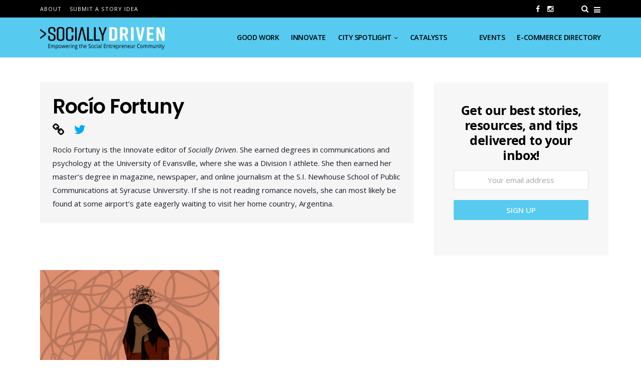

--- FILE ---
content_type: text/html; charset=UTF-8
request_url: http://sociallydrivenmag.com/author/rfortuny/
body_size: 11063
content:
<!DOCTYPE html>
<!--[if IE 9 ]><html class="ie ie9" lang="en"> <![endif]-->
<html lang="en">
<head>
	<meta charset="UTF-8">
    <meta name="viewport" content="width=device-width, initial-scale=1, maximum-scale=1">    
    <title>Rocío Fortuny &#8211; Socially Driven Magazine</title>
<link rel='dns-prefetch' href='//fonts.googleapis.com' />
<link rel='dns-prefetch' href='//s.w.org' />
<link rel="alternate" type="application/rss+xml" title="Socially Driven Magazine &raquo; Feed" href="http://sociallydrivenmag.com/feed/" />
<link rel="alternate" type="application/rss+xml" title="Socially Driven Magazine &raquo; Comments Feed" href="http://sociallydrivenmag.com/comments/feed/" />
<link rel="alternate" type="application/rss+xml" title="Socially Driven Magazine &raquo; Posts by Rocío Fortuny Feed" href="http://sociallydrivenmag.com/author/rfortuny/feed/" />
<!-- This site uses the Google Analytics by MonsterInsights plugin v7.11.0 - Using Analytics tracking - https://www.monsterinsights.com/ -->
<script type="text/javascript" data-cfasync="false">
	var mi_version         = '7.11.0';
	var mi_track_user      = true;
	var mi_no_track_reason = '';
	
	var disableStr = 'ga-disable-UA-171600124-1';

	/* Function to detect opted out users */
	function __gaTrackerIsOptedOut() {
		return document.cookie.indexOf(disableStr + '=true') > -1;
	}

	/* Disable tracking if the opt-out cookie exists. */
	if ( __gaTrackerIsOptedOut() ) {
		window[disableStr] = true;
	}

	/* Opt-out function */
	function __gaTrackerOptout() {
	  document.cookie = disableStr + '=true; expires=Thu, 31 Dec 2099 23:59:59 UTC; path=/';
	  window[disableStr] = true;
	}

	if ( 'undefined' === typeof gaOptout ) {
		function gaOptout() {
			__gaTrackerOptout();
		}
	}
	
	if ( mi_track_user ) {
		(function(i,s,o,g,r,a,m){i['GoogleAnalyticsObject']=r;i[r]=i[r]||function(){
			(i[r].q=i[r].q||[]).push(arguments)},i[r].l=1*new Date();a=s.createElement(o),
			m=s.getElementsByTagName(o)[0];a.async=1;a.src=g;m.parentNode.insertBefore(a,m)
		})(window,document,'script','//www.google-analytics.com/analytics.js','__gaTracker');

		__gaTracker('create', 'UA-171600124-1', 'auto');
		__gaTracker('set', 'forceSSL', true);
		__gaTracker('require', 'displayfeatures');
		__gaTracker('require', 'linkid', 'linkid.js');
		__gaTracker('send','pageview');
	} else {
		console.log( "" );
		(function() {
			/* https://developers.google.com/analytics/devguides/collection/analyticsjs/ */
			var noopfn = function() {
				return null;
			};
			var noopnullfn = function() {
				return null;
			};
			var Tracker = function() {
				return null;
			};
			var p = Tracker.prototype;
			p.get = noopfn;
			p.set = noopfn;
			p.send = noopfn;
			var __gaTracker = function() {
				var len = arguments.length;
				if ( len === 0 ) {
					return;
				}
				var f = arguments[len-1];
				if ( typeof f !== 'object' || f === null || typeof f.hitCallback !== 'function' ) {
					console.log( 'Not running function __gaTracker(' + arguments[0] + " ....) because you are not being tracked. " + mi_no_track_reason );
					return;
				}
				try {
					f.hitCallback();
				} catch (ex) {

				}
			};
			__gaTracker.create = function() {
				return new Tracker();
			};
			__gaTracker.getByName = noopnullfn;
			__gaTracker.getAll = function() {
				return [];
			};
			__gaTracker.remove = noopfn;
			window['__gaTracker'] = __gaTracker;
					})();
		}
</script>
<!-- / Google Analytics by MonsterInsights -->
		<script type="text/javascript">
			window._wpemojiSettings = {"baseUrl":"https:\/\/s.w.org\/images\/core\/emoji\/12.0.0-1\/72x72\/","ext":".png","svgUrl":"https:\/\/s.w.org\/images\/core\/emoji\/12.0.0-1\/svg\/","svgExt":".svg","source":{"concatemoji":"http:\/\/sociallydrivenmag.com\/wp-includes\/js\/wp-emoji-release.min.js?ver=5.4.16"}};
			/*! This file is auto-generated */
			!function(e,a,t){var n,r,o,i=a.createElement("canvas"),p=i.getContext&&i.getContext("2d");function s(e,t){var a=String.fromCharCode;p.clearRect(0,0,i.width,i.height),p.fillText(a.apply(this,e),0,0);e=i.toDataURL();return p.clearRect(0,0,i.width,i.height),p.fillText(a.apply(this,t),0,0),e===i.toDataURL()}function c(e){var t=a.createElement("script");t.src=e,t.defer=t.type="text/javascript",a.getElementsByTagName("head")[0].appendChild(t)}for(o=Array("flag","emoji"),t.supports={everything:!0,everythingExceptFlag:!0},r=0;r<o.length;r++)t.supports[o[r]]=function(e){if(!p||!p.fillText)return!1;switch(p.textBaseline="top",p.font="600 32px Arial",e){case"flag":return s([127987,65039,8205,9895,65039],[127987,65039,8203,9895,65039])?!1:!s([55356,56826,55356,56819],[55356,56826,8203,55356,56819])&&!s([55356,57332,56128,56423,56128,56418,56128,56421,56128,56430,56128,56423,56128,56447],[55356,57332,8203,56128,56423,8203,56128,56418,8203,56128,56421,8203,56128,56430,8203,56128,56423,8203,56128,56447]);case"emoji":return!s([55357,56424,55356,57342,8205,55358,56605,8205,55357,56424,55356,57340],[55357,56424,55356,57342,8203,55358,56605,8203,55357,56424,55356,57340])}return!1}(o[r]),t.supports.everything=t.supports.everything&&t.supports[o[r]],"flag"!==o[r]&&(t.supports.everythingExceptFlag=t.supports.everythingExceptFlag&&t.supports[o[r]]);t.supports.everythingExceptFlag=t.supports.everythingExceptFlag&&!t.supports.flag,t.DOMReady=!1,t.readyCallback=function(){t.DOMReady=!0},t.supports.everything||(n=function(){t.readyCallback()},a.addEventListener?(a.addEventListener("DOMContentLoaded",n,!1),e.addEventListener("load",n,!1)):(e.attachEvent("onload",n),a.attachEvent("onreadystatechange",function(){"complete"===a.readyState&&t.readyCallback()})),(n=t.source||{}).concatemoji?c(n.concatemoji):n.wpemoji&&n.twemoji&&(c(n.twemoji),c(n.wpemoji)))}(window,document,window._wpemojiSettings);
		</script>
		<style type="text/css">
img.wp-smiley,
img.emoji {
	display: inline !important;
	border: none !important;
	box-shadow: none !important;
	height: 1em !important;
	width: 1em !important;
	margin: 0 .07em !important;
	vertical-align: -0.1em !important;
	background: none !important;
	padding: 0 !important;
}
</style>
	<link rel='stylesheet' id='wp-block-library-css'  href='http://sociallydrivenmag.com/wp-includes/css/dist/block-library/style.min.css?ver=5.4.16' type='text/css' media='all' />
<link rel='stylesheet' id='larus_fonts_url-css'  href='//fonts.googleapis.com/css?family=Poppins%3A100%2C200%2C300%2C400%2C500%2C600%2C700%2C800%2C900%2C400italic%2C700italic%2C900italic%7COpen+Sans%3A100%2C200%2C300%2C400%2C500%2C600%2C700%2C800%2C900%2C400italic%2C700italic%2C900italic%7COpen+Sans%3A100%2C200%2C300%2C400%2C500%2C600%2C700%2C800%2C900%2C400italic%2C700italic%2C900italic&#038;subset=latin%2Clatin-ext%2Ccyrillic%2Ccyrillic-ext%2Cgreek%2Cgreek-ext%2Cvietnamese&#038;ver=1.3' type='text/css' media='all' />
<link rel='stylesheet' id='bootstrap-css'  href='http://sociallydrivenmag.com/wp-content/themes/larus/css/bootstrap.css?ver=1.3' type='text/css' media='all' />
<link rel='stylesheet' id='larus_style-css'  href='http://sociallydrivenmag.com/wp-content/themes/larus/style.css?ver=1.3' type='text/css' media='all' />
<link rel='stylesheet' id='larus_responsive-css'  href='http://sociallydrivenmag.com/wp-content/themes/larus/css/responsive.css?ver=1.3' type='text/css' media='all' />
<style id='larus_responsive-inline-css' type='text/css'>
.tagcloud a:hover,.tag-cat a:hover, .current.pagination_page, .pagination>a:hover, .tag-cat a:hover, .comment-reply-link:hover, .comment-edit-link:hover, .email_subscribe_box .buttons:hover, .jelly_homepage_builder .large_continue_reading span a:hover, .pop_post_right_slider .headding_pop_post, .menu_post_feature .builder_cat_title_list_style, .cfs_from_wrapper .cfs_submit input, .post_list_widget .recent_list_item_number, .search_close_btn_pop, .mobile_close_icons.closed_menu, .recent_post_large_widget .recent_list_item_number, .single_post_share_icons, #commentform #submit:hover,
.wpcf7-form-control.wpcf7-submit:hover, .single_post_tag_layout li a:hover, .jellywp_pagination ul li span, .jellywp_pagination ul li a:hover, .woocommerce a.remove, .woocommerce .product .onsale,
.woocommerce nav.woocommerce-pagination ul li a:focus, .woocommerce nav.woocommerce-pagination ul li a:hover, .woocommerce nav.woocommerce-pagination ul li span.current, .pagination-more div a, #infscr-loading, .header_layout_style3_custom .header_top_bar_wrapper .search_header_menu .search_header_wrapper, .header_layout_style3_custom .header_top_bar_wrapper .search_header_menu .menu_mobile_icons, .magazine_3_grid_slider .jelly_pro_post_arrow_right:hover, .magazine_3_grid_slider .jelly_pro_post_arrow_left:hover, .page_slider_grid_5_style .jelly_pro_post_arrow_left:hover, .page_slider_grid_5_style .jelly_pro_post_arrow_right:hover, .jellywp_home_builder_carousel_post .jelly_pro_post_arrow_left:hover, .jellywp_home_builder_carousel_post .jelly_pro_post_arrow_right:hover, .full-slider-main-home .jelly_pro_post_arrow_left:hover, .full-slider-main-home .jelly_pro_post_arrow_right:hover, .jl_header_magazine_style.header_layout_style3_custom #mainmenu > li.current-menu-item > a{background: #57caef !important;}

.content_single_page a, .content_single_page a:hover, #nextpost:hover, #prepost:hover, .blog_large_post_style .large_post_content a:hover, .loop-large-post .post_content a, .loop-large-post .post_content a:hover, .social-icons-list-widget li a:hover, h1 a:hover, h2 a:hover, h3 a:hover, h4 a:hover, h5 a:hover, h6 a:hover, .post-meta a:hover, .large_post_share_icons li a:hover, .post_large_footer_meta .post_tag_footer a:hover, .post_large_footer_meta .post_comment_footer a:hover, .post_large_footer_meta .post_love_footer a:hover, .comment-meta .comment-author-date:hover, .comment-meta .comment-author-date:hover time, .post-meta-bot .love_post_view a:hover, .post-meta-bot .meta-comment a:hover, .meta_category_text_small a, .logged-in-as a:hover, .widget_categories ul li a:hover, .single-post-meta-wrapper span a:hover,
#menu-footer-menu li a:hover, .navigation_wrapper .jl_main_menu li li:hover > a, .navigation_wrapper .jl_main_menu li li.current-menu-item > a, .single_section_content .counts.mashsbcount,
.header_layout_style3_custom .navigation_wrapper .jl_main_menu > li:hover > a,
.navigation_wrapper .jl_main_menu > li:hover > a, .navigation_wrapper .jl_main_menu > .current-menu-item > a, .navigation_wrapper .jl_main_menu > .current-menu-parent > a, .navigation_wrapper .jl_main_menu > .current-menu-ancestor > a,
.header_layout_style5_custom .jl_random_post_link:hover, .header_layout_style5_custom #mainmenu > li > a:hover, .home_slider_post_tab_nav .slick-list .item.slick-current h5, .builder_cat_title_list_style li.current_cat_post{color: #57caef !important;}
.breadcrumbs_options a{color: #000 !important;}
.pop_post_right_slider .slider_pop_post_list_items .featured_thumbnail_link{border-left: 7px solid #57caef !important;}
.personal_allin_top_bar #mainmenu > li.sfHover > a, .personal_allin_top_bar #mainmenu > li.current-menu-ancestor > a{
    color: #dadada !important;
}
.blog_large_post_style .large_continue_reading span a:hover{color: #fff !important;}
.large_center_slider_container .large_continue_reading span a:hover{color: #000 !important; background:#fff !important; }
.spr-number{border: 2px solid #57caef !important;}
.large_continue_reading span a:hover,
.header_layout_style5_custom .header_top_bar_wrapper .search_header_menu > .search_header_wrapper, .header_layout_style5_custom .header_top_bar_wrapper .search_header_menu .menu_mobile_icons, .footer_top_small_carousel_5 .jl_footer_car_title:after{background: #57caef !important;}
.footer_top_small_carousel_5 .slick-dots li.slick-active button{background: #57caef; border: 1px solid #57caef;}
.tagcloud a:hover{border: 1px solid #57caef !important;}
::selection, .jl_custom_title4 #sidebar .widget .widget-title h2:after, .jl_footer_wrapper .jl_footer_car_title:after{
    background-color: #57caef !important;
}

#mainmenu > li > a, .search_header_menu i, .menu_mobile_icons, #mainmenu>li.current-menu-item>a, .header_layout_style5_custom .jl_main_menu > .current-menu-parent > a, .header_layout_style5_custom #mainmenu > li > a, .header_layout_style5_custom #mainmenu > li > a:hover{color:#000000 !important;}

.logo_link.jl_magazine_logo{margin-top: 20px;}
.jl_header_magazine_style.two_header_top_style.header_layout_style5_custom .logo_link{margin-top: 0px !important;}


.menu_wrapper,
.header-wraper.jl_large_menu_logo .menu_wrapper,
.header_magazine_video .header_main_wrapper,
.header_magazine_box_menu #mainmenu,
.box_layout_enable_front .header_magazine_box_menu .menu_wrapper_box_style,
.two_header_top_style .menu_wrapper,
.header_magazine_full_screen .menu_wrapper{ background:#57caef !important; border-top: 0px !important; border-bottom: 0px solid #f0f0f0 !important;}

.header_top_bar_wrapper .navigation_wrapper #jl_top_menu li a, .meta-category-small a, .item_slide_caption .post-meta.meta-main-img, .post-meta.meta-main-img, .post-meta-bot-in, .post-meta span, .single-post-meta-wrapper span, .comment time, .comment-meta .comment-author-name, .post_large_footer_meta, .blog_large_post_style .large_post_content .jelly_read_more_wrapper a, .love_post_view_header a, .header_date_display, .jl_continue_reading, .breadcrumbs_options, .menu_post_feature .builder_cat_title_list_style li, .builder_cat_title_list_style li, .main_new_ticker_wrapper .post-date, .main_new_ticker_wrapper .news_ticker_title_style, .jl_rating_front .jl_rating_value, .pop_post_right_slider .headding_pop_post, .jl_main_right_number .jl_number_list{font-family: Open Sans !important;}
#mainmenu li > a, #content_nav .menu_moble_slide > li a, .header_layout_style3_custom .navigation_wrapper > ul > li > a, .header_magazine_full_screen .navigation_wrapper .jl_main_menu > li > a{font-family: Open Sans !important;   font-weight:600 !important; text-transform: uppercase !important;}
#content_nav .menu_moble_slide > li a{font-size: 13px !important; font-weight: 600 !important;}
.content_single_page p, .single_section_content .post_content, .single_section_content .post_content p{font-size: 15px !important;}
body, p, .date_post_large_display, #search_block_top #search_query_top, .tagcloud a, .format-quote a p.quote_source, .blog_large_post_style .large_post_content .jelly_read_more_wrapper a, .blog_grid_post_style .jelly_read_more_wrapper a, .blog_list_post_style .jelly_read_more_wrapper a, .pagination-more div a,
.meta-category-small-builder a, .full-slider-wrapper .banner-carousel-item .banner-container .more_btn a, .single-item-slider .banner-carousel-item .banner-container .more_btn a{font-family:Open Sans !important; font-weight: 400 !important;}   

h1, h2, h3, h4, h5, h6, h1 a, h2 a, h3 a, h4 a, h5 a, h6 a, .postnav #prepost, .postnav  #nextpost, .bbp-forum-title, .single_post_arrow_content #prepost, .single_post_arrow_content #nextpost{font-weight: 600 !important;  }
.footer_carousel .meta-comment ,.item_slide_caption h1 a,  .tickerfloat, .box-1 .inside h3, .detailholder.medium h3, .feature-post-list .feature-post-title, .widget-title h2, .image-post-title, .grid.caption_header h3, ul.tabs li a, h1, h2, h3, h4, h5, h6, .carousel_title, .postnav a, .format-aside a p.aside_title, .date_post_large_display, .social-count-plus span,
.sf-top-menu li a, .large_continue_reading span, #commentform #submit, .wpcf7-form-control.wpcf7-submit, .single_post_arrow_content #prepost, .single_post_arrow_content #nextpost{font-family:Poppins !important;}   
 


.navigation_wrapper #mainmenu.jl_main_menu > li li > a{ font-size: 12px !important; font-weight: 400 !important;}

.cat-item-47 span{background:  !important;}.cat-item-50 span{background:  !important;}.cat-item-51 span{background:  !important;}.cat-item-74 span{background:  !important;}.cat-item-48 span{background:  !important;}.cat-item-49 span{background:  !important;}.cat-item-75 span{background:  !important;}
</style>
<link rel='stylesheet' id='tablepress-default-css'  href='http://sociallydrivenmag.com/wp-content/plugins/tablepress/css/default.min.css?ver=1.11' type='text/css' media='all' />
<script type='text/javascript'>
/* <![CDATA[ */
var user_review_script = {"post_id":"2947","ajaxurl":"http:\/\/sociallydrivenmag.com\/wp-admin\/admin-ajax.php"};
/* ]]> */
</script>
<script type='text/javascript' src='http://sociallydrivenmag.com/wp-includes/js/jquery/jquery.js?ver=1.12.4-wp'></script>
<script type='text/javascript' src='http://sociallydrivenmag.com/wp-includes/js/jquery/jquery-migrate.min.js?ver=1.4.1'></script>
<script type='text/javascript'>
/* <![CDATA[ */
var monsterinsights_frontend = {"js_events_tracking":"true","download_extensions":"doc,pdf,ppt,zip,xls,docx,pptx,xlsx","inbound_paths":"[{\"path\":\"\\\/go\\\/\",\"label\":\"affiliate\"},{\"path\":\"\\\/recommend\\\/\",\"label\":\"affiliate\"}]","home_url":"http:\/\/sociallydrivenmag.com","hash_tracking":"false"};
/* ]]> */
</script>
<script type='text/javascript' src='http://sociallydrivenmag.com/wp-content/plugins/google-analytics-for-wordpress/assets/js/frontend.min.js?ver=7.11.0'></script>
<link rel='https://api.w.org/' href='http://sociallydrivenmag.com/wp-json/' />
<link rel="EditURI" type="application/rsd+xml" title="RSD" href="http://sociallydrivenmag.com/xmlrpc.php?rsd" />
<link rel="wlwmanifest" type="application/wlwmanifest+xml" href="http://sociallydrivenmag.com/wp-includes/wlwmanifest.xml" /> 
<meta name="generator" content="WordPress 5.4.16" />
<link rel="icon" href="http://sociallydrivenmag.com/wp-content/uploads/2020/06/cropped-BlueMiniLogo-32x32.png" sizes="32x32" />
<link rel="icon" href="http://sociallydrivenmag.com/wp-content/uploads/2020/06/cropped-BlueMiniLogo-192x192.png" sizes="192x192" />
<link rel="apple-touch-icon" href="http://sociallydrivenmag.com/wp-content/uploads/2020/06/cropped-BlueMiniLogo-180x180.png" />
<meta name="msapplication-TileImage" content="http://sociallydrivenmag.com/wp-content/uploads/2020/06/cropped-BlueMiniLogo-270x270.png" />
		<style type="text/css" id="wp-custom-css">
			
img {
    vertical-align: middle;
    max-width:250px;
}

/* category background on jumbotron */
.banner-container .meta-category-small a, .meta-category-small-builder a {
	background-color:#57CAEF;
}

/* main menu hover */
#mainmenu > li > a:hover {
	color:#ffffff !important;	
}

/* for the small category labels on the homepage*/
.box.jl_grid_layout2 .meta-category-small a, .box.jl_grid_layout2.blog_grid_post_style .meta-category-small a {
    color: #57CAEF !important;
}

/* change selected text */
::selection{
	background-color: #f5c968 !important;
	color: #ffffff;
}

/* add border to footer */
.enable_footer_columns_dark {
    background: #222222;
    color: #fff;
    border-top: 5px solid #57CAEF;
		
}

/* turn off botton copyright strip */
.enable_footer_copyright_dark{
display:none
}

footer{
	padding-top: 20px;
	padding-bottom: 0px;
	text-align:center;
}

.footer-columns{
	padding-bottom: 0px;
}

footer .widget{
    margin-bottom: 10px !important;
}

footer .widget:last-child{
    margin-bottom: 20px !important;
}

/* these two are to fix the logo and menu popping up on mobile */
.header_magazine_full_screen .menu_wrapper{
	height:60px;
}


@media only screen and (max-width: 992px) and (min-width: 1px){
.header_magazine_full_screen .logo_small_wrapper_table {
    height: 60px;
	}}
/**************/

/** table for events page ***/
.tablepress tfoot th, .tablepress thead th {
	background-color:#000000;
	color:#ffffff;
}

.column-1 a{
	color:#000000 !important;
}


/* for the cetagory tag on the story page */
.single_content_header .meta-category-small a {
	background: #57CAEF;
	background-color: rgba(87,202,239,1);
}


/** sidebar stuff **/
.widget .widget-title h2, .jl_sidebar .widget .widget-title {
	font-size:16px;
}

.custom-html-widget p{
	font-size:13px;
}

.custom-html-widget a{
	color:#57CAEF;
}

.img-sidebar-qa{
	margin-top:20px;
	margin-bottom:10px;
}

#sidebar{
	background-color:#f7f7f7;
	padding-top:15px;
}


/* for space around images */
.wp-caption img {
	margin-top:20px;
}

.wp-caption p.wp-caption-text{
	margin-bottom:40px;
}

/** caption **/
.wp-caption p.wp-caption-text {
	text-align:left;
}


h4{
	margin-top:40px;
}

.apps-sidebar{
	padding-bottom:20px;
	width:200px;
}

/* for the email capture box */
.cfs_from_container {
	background-color:#f7f7f7;
}

.cfs_from_wrapper .cfs_form_title {
	font-weight:700 !important;
}


/* for pull quotes */
blockquote {
	margin: 40px 40px;
}

.single_section_content .post_content blockquote p {
	font-size:24px !important;
} 

/* like & view icons on story header */
.single-post-meta-wrapper .jm-post-like {
    background: #57CAEF;
}

.single-post-meta-wrapper .view_options {
    background: #57CAEF !important;
}

/* for the slider */ 
.soliloquy-outer-container {
	margin-top:40px;
	margin-bottom:40px;
}

.ig-embed {
	margin:0 auto;
	text-align:center;
	width:50%;
}

.nf-form-fields-required {
	padding-left:5px;
}

.nf-element {
	border-radius: 2px;
}

/*
 * #menu-item-3753{
	margin-left:30px;
}*/

.header_layout_style5_custom .jl_random_post_link {
	visibility:hidden;
}

/* menu item on far right */
#menu-item-4934 {
	margin-right:0;
	padding-right:0;
}

/* menu item to separate */
#menu-item-3750 {
	margin-right:60px;
}

.instagram {
	margin-right: 30px;
}

.header_layout_style5_custom .jl_header5_logo img {
    height: 45px;
}

.large_continue_reading span a:hover, .header_layout_style5_custom .header_top_bar_wrapper .search_header_menu > .search_header_wrapper, .header_layout_style5_custom .header_top_bar_wrapper .search_header_menu .menu_mobile_icons, .footer_top_small_carousel_5 .jl_footer_car_title:after {
	background: #000 !important;
	margin-right: -10px;
}

.bio-link {
	color:#4c4c4c !important;
}

.bio-link:hover {
	color:#57CAEF !important;
}

.tablepress-id-4 .row-2, .tablepress-id-4 .row-12, .tablepress-id-4 .row-18, .tablepress-id-4 .row-25,
.tablepress-id-4 .row-33,
.tablepress-id-4 .row-39,
.tablepress-id-4 .row-45{
	background-color:#ff0000;
	color:#57CAEF;
	font-weight:bold;
}

.authbio {
	display:inline;
	margin-right:20px;
}

.single_captions_overlay_image_full_width .single-post-meta-wrapper span {
	display:block;
}

.authbio a {
	color:#ffffff;
	font-weight:bold;
	mix-blend-mode: difference;
}

.avatar-50 {
	border-radius: 50%;
	width:30px;
}


.banner-container .post-meta span {
	display:inline;
}

/*
.author-avatar-link {
	background-color:green;
}*/


.author-avatar-link a{
	margin-right:15px;
}

/* disable related stories */

.postnav_left, .postnav_right {
	display:none;
}

.loop-large-post .post_content a.photo-credit {
	color:#818181 !important;
}

/* author bio stuff */
#author-bio-box {
	display:none;
}

.social-icon {
	float:left;
	margin-right:20px;
}

.bio-twitter {
	color:#00acee;
}

.bio-linkedin {
	color:#0e76a8;
}

.bio-instagram {
	color:#dd2a7b;
}

.auth i {
    font-size: 25px;
}

#mainmenu>li.current-menu-item>a {
    color: #ffffff !important;
}

/** Detroit page stuff **/
.home_slider_post_tab_nav {
	display:none !important;
}

a.post-category-color-text {
	color: #ffffff !important;
}

.page_builder_slider .banner-container h5 a {
	color:#ffffff !important;
}

a.post-category-bgcolor-text {
	color:#ffffff !important;
	background-color:#57CAEF !important;
}

.jelly_homepage_builder .image-post-title a, .homepage_builder_3grid_post .post-meta.meta-main-img a {
	color:#000000 !important;
}

.jelly_homepage_builder .image-post-title a:hover, .jelly_homepage_builder .post-meta.meta-main-img a:hover {
	color:#57CAEF !important;
}

img.attachment-larus_slider_grid_small.size-larus_slider_grid_small.wp-post-image {
	max-width:500px !important;
}

.jl_main_right_number.jl_2main_list_number .wrap_blog_main_grid_post_style .post-entry-content .image-post-title a {
    font-size: 24px !important;
}

.jelly_homepage_builder .post-meta.meta-main-img a {
    color: #ffffff;
}



.category_header_post_2col_wrapper .category_header_post_2col_item .category-item-caption .meta-category-small a {
	background-color:#57CAEF;
}

.author-avatar-link {
	max-width:500px;
}		</style>
		<!-- end head -->
</head>
<body class="archive author author-rfortuny author-13 mobile_nav_class" itemscope="itemscope" itemtype="http://schema.org/WebPage">
<div class="options_layout_wrapper  jl_custom_title4">
<div class="options_layout_container full_layout_enable_front">
<!-- Start header -->
<header class="header-wraper jl_header_magazine_style two_header_top_style header_layout_style5_custom">
<div class="header_top_bar_wrapper">
<div class="container">
    <div class="row">      
    <div class="col-md-12">
     
<div class="menu-primary-container navigation_wrapper">
<ul id="jl_top_menu" class="jl_main_menu"><li class="menu-item menu-item-type-custom menu-item-object-custom menu-item-3688"><a href="http://sociallydrivenmag.com/about/">About<span class="border-menu"></span></a></li>
<li class="menu-item menu-item-type-custom menu-item-object-custom menu-item-3689"><a href="http://sociallydrivenmag.com/submit-a-story-idea/">Submit a Story Idea<span class="border-menu"></span></a></li>
</ul></div>    

 <div class="search_header_menu">
    <div class="menu_mobile_icons"><i class="fa fa-bars"></i></div>
    <div class="search_header_wrapper search_form_menu_personal_click"><i class="fa fa-search" aria-hidden="true"></i></div>
<div class="menu_mobile_share_wrapper">
         <ul class="social_icon_header_top">
         <li><a class="facebook" href="https://www.facebook.com/sociallydrivenmag" target="_blank"><i class="fa fa-facebook"></i></a></li>                                             <li><a class="instagram" href="https://www.instagram.com/sociallydrivenmag/" target="_blank"><i class="fa fa-instagram"></i></a></li>                                                                                                                     </ul>
         </div>
</div> 

</div>
</div>
</div>
</div>

<!-- Start Main menu -->
<div class="jl_blank_nav"></div>
<div id="menu_wrapper" class="menu_wrapper jl_menu_sticky jl_stick">
<div class="container">
<div class="row">
<div class="main_menu col-md-12"> 

<a class="logo_link jl_header5_logo" href="http://sociallydrivenmag.com/">
                                                                           
                                        <img src="http://sociallydrivenmag.com/wp-content/uploads/2020/06/logo-with-tag.png" alt="Empowering the Social Entrepreneur Community"/>
                                                                    </a>

<div class="menu_mobile_icons"><i class="fa fa-bars"></i></div>
<div class="search_header_wrapper search_form_menu_personal_click"><i class="fa fa-search" aria-hidden="true"></i></div>                                

<!-- main menu -->
<div class="menu-primary-container navigation_wrapper">
<ul id="mainmenu" class="jl_main_menu"><li id="menu-item-3753" class="menu-item menu-item-type-taxonomy menu-item-object-category"><a href="http://sociallydrivenmag.com/category/good-work/">Good Work<span class="border-menu"></span></a></li>
<li id="menu-item-3754" class="menu-item menu-item-type-taxonomy menu-item-object-category"><a href="http://sociallydrivenmag.com/category/innovate/">Innovate<span class="border-menu"></span></a></li>
<li id="menu-item-5508" class="menu-item menu-item-type-custom menu-item-object-custom menu-item-has-children"><a href="http://sociallydrivenmag.com/city-spotlight-detroit/">City Spotlight<span class="border-menu"></span></a><ul class="sub-menu">	<li id="menu-item-5597" class="menu-item menu-item-type-custom menu-item-object-custom"><a href="http://sociallydrivenmag.com/city-spotlight-detroit/">Detroit<span class="border-menu"></span></a></li>

					</ul></li>
<li id="menu-item-3750" class="menu-item menu-item-type-taxonomy menu-item-object-category"><a href="http://sociallydrivenmag.com/category/catalysts/">Catalysts<span class="border-menu"></span></a></li>
<li id="menu-item-4933" class="menu-item menu-item-type-post_type menu-item-object-page"><a href="http://sociallydrivenmag.com/events/">Events<span class="border-menu"></span></a></li>
<li id="menu-item-4934" class="menu-item menu-item-type-post_type menu-item-object-page"><a href="http://sociallydrivenmag.com/ecommerce-directory/">E-commerce Directory<span class="border-menu"></span></a></li>
</ul></div>   

  
<a class="jl_random_post_link" href="http://sociallydrivenmag.com/catalysts/i-dont-want-my-cosmetic-line-to-be-just-about-money/"><i class="fa fa-random"></i></a>

                            <!-- end main menu -->                  
                    </div>                                           
                    </div> 
                    </div>  
                    </div> 

 
            </header>
<!-- end header -->
<div id="content_nav" class="jl_mobile_nav_wrapper">
        <div id="nav" class="jl_mobile_nav_inner">
        <div class="menu_mobile_icons mobile_close_icons closed_menu"><i class="fa fa-close"></i></div>
        <div class="search_form_menu">
        <form method="get" class="searchform_theme" action="http://sociallydrivenmag.com/">
		<input type="text" placeholder="Search..." value="" name="s" class="search_btn" />
		<button type="submit" title="Search" class="button"><i class="fa fa-search"></i></button>
</form>        </div>
<ul id="mobile_menu_slide" class="menu_moble_slide"><li class="menu-item menu-item-type-taxonomy menu-item-object-category menu-item-3753"><a href="http://sociallydrivenmag.com/category/good-work/">Good Work<span class="border-menu"></span></a></li>
<li class="menu-item menu-item-type-taxonomy menu-item-object-category menu-item-3754"><a href="http://sociallydrivenmag.com/category/innovate/">Innovate<span class="border-menu"></span></a></li>
<li class="menu-item menu-item-type-custom menu-item-object-custom menu-item-has-children menu-item-5508"><a href="http://sociallydrivenmag.com/city-spotlight-detroit/">City Spotlight<span class="border-menu"></span></a>
<ul class="sub-menu">
	<li class="menu-item menu-item-type-custom menu-item-object-custom menu-item-5597"><a href="http://sociallydrivenmag.com/city-spotlight-detroit/">Detroit<span class="border-menu"></span></a></li>
</ul>
</li>
<li class="menu-item menu-item-type-taxonomy menu-item-object-category menu-item-3750"><a href="http://sociallydrivenmag.com/category/catalysts/">Catalysts<span class="border-menu"></span></a></li>
<li class="menu-item menu-item-type-post_type menu-item-object-page menu-item-4933"><a href="http://sociallydrivenmag.com/events/">Events<span class="border-menu"></span></a></li>
<li class="menu-item menu-item-type-post_type menu-item-object-page menu-item-4934"><a href="http://sociallydrivenmag.com/ecommerce-directory/">E-commerce Directory<span class="border-menu"></span></a></li>
</ul>
   </div>
    </div>
    <div class="search_form_menu_personal">
    <div class="search_header_wrapper search_form_menu_personal_click search_close_btn_pop"><i class="fa fa-close"></i></div>
<form method="get" class="searchform_theme" action="http://sociallydrivenmag.com/">
		<input type="text" placeholder="Search..." value="" name="s" class="search_btn" />
		<button type="submit" title="Search" class="button"><i class="fa fa-search"></i></button>
</form></div>
    <div class="mobile_menu_overlay"></div>
 <!--<div class="main_title_wrapper">
  <div class="container">
  <div class="row">     
         <div class="col-md-12 main_title_col">
          
         </div>
         </div>
       </div>
 </div>--> 

<div class="container" id="wrapper_masonry">
        <div class="row">     
         <div class="col-md-8 grid-sidebar" id="content">

          <div class="auth" itemscope="" itemtype="http://schema.org/Person">
          
          <h1 class="categories-title title" style="margin-top:0;"><span>Rocío Fortuny</span></h1><div class="social-icon"><a href="http://www.rociofortuny.com" target="new"><i class="bio-website fa fa-link icon-3x" aria-hidden="true"></i></a></div><div class="social-icon"><a href="https://twitter.com/RociFortuny" target="new"><i class="bio-twitter fa fa-twitter" aria-hidden="true"></i></a></div><div style="clear:both;"></div><p>Rocío Fortuny is the Innovate editor of <em>Socially Driven</em>. She earned degrees in communications and psychology at the University of Evansville, where she was a Division I athlete. She then earned her master’s degree in magazine, newspaper, and online journalism at the S.I. Newhouse School of Public Communications at Syracuse University. If she is not reading romance novels, she can most likely be found at some airport’s gate eagerly waiting to visit her home country, Argentina.</p></div><p>&nbsp;</p><p>&nbsp;</p>
        <div id="content_masonry">   
                 <div class="box jl_grid_layout2 blog_grid_post_style appear_animation post-2947 post type-post status-publish format-standard has-post-thumbnail hentry category-featured category-good-work">
  <div class="post_grid_content_wrapper">
          <div class="image-post-thumb">
                       <a  href="http://sociallydrivenmag.com/good-work/how-to-protect-yourself-from-burnout/" class="link_image featured-thumbnail" title="How to Protect Yourself From Burnout">              
<img width="380" height="253" src="http://sociallydrivenmag.com/wp-content/uploads/2020/06/rocio-header-380x253.png" class="attachment-larus_slider_grid_small size-larus_slider_grid_small wp-post-image" alt="" srcset="http://sociallydrivenmag.com/wp-content/uploads/2020/06/rocio-header-380x253.png 380w, http://sociallydrivenmag.com/wp-content/uploads/2020/06/rocio-header-300x199.png 300w, http://sociallydrivenmag.com/wp-content/uploads/2020/06/rocio-header-1024x679.png 1024w, http://sociallydrivenmag.com/wp-content/uploads/2020/06/rocio-header-768x509.png 768w, http://sociallydrivenmag.com/wp-content/uploads/2020/06/rocio-header-1536x1018.png 1536w, http://sociallydrivenmag.com/wp-content/uploads/2020/06/rocio-header-850x563.png 850w, http://sociallydrivenmag.com/wp-content/uploads/2020/06/rocio-header-784x520.png 784w, http://sociallydrivenmag.com/wp-content/uploads/2020/06/rocio-header.png 1750w" sizes="(max-width: 380px) 100vw, 380px" /><div class="background_over_image"></div>
</a>
</div>
 <div class="post-entry-content">
  <div class="post-entry-content-wrapper">
 <span class="meta-category-small"><a class="post-category-color-text" style="color: !important" href="http://sociallydrivenmag.com/category/featured/">Featured</a><a class="post-category-color-text" style="color: !important" href="http://sociallydrivenmag.com/category/good-work/">Good Work</a></span>  
 <h3 class="image-post-title"><a href="http://sociallydrivenmag.com/good-work/how-to-protect-yourself-from-burnout/">How to Protect Yourself From Burnout</a></h3> 
  <span class="single-post-meta-wrapper">                                                 
                         <span class="post-author" itemscope="" itemprop="author" itemtype="http://schema.org/Person"><span itemprop="name"><i class="fa fa-user"></i><a itemprop="author" href="http://sociallydrivenmag.com/author/rfortuny/">Rocío Fortuny</a></span></span>
                    <span class="post-date updated" itemprop="datePublished"><i class="fa fa-clock-o"></i>July 16, 2020</span></span> 
  <div class="large_post_content">
<p>In three years, she lost three family members, her mentor moved out of state, colleagues counted on her to lead them,&#8230;
 </p>
<div class="large_continue_reading"><span><a href="http://sociallydrivenmag.com/good-work/how-to-protect-yourself-from-burnout/">Continue reading</a></span></div>
</div>
</div>
</div>
</div>
</div></div>

<nav class="jellywp_pagination"></nav>  

</div>
      <div class="col-md-4" id="sidebar">
                          <div id="mc4wp_form_widget-2" class="widget widget_mc4wp_form_widget"><script>(function() {
	window.mc4wp = window.mc4wp || {
		listeners: [],
		forms: {
			on: function(evt, cb) {
				window.mc4wp.listeners.push(
					{
						event   : evt,
						callback: cb
					}
				);
			}
		}
	}
})();
</script><!-- Mailchimp for WordPress v4.7.8 - https://wordpress.org/plugins/mailchimp-for-wp/ --><form id="mc4wp-form-1" class="mc4wp-form mc4wp-form-3728" method="post" data-id="3728" data-name="" ><div class="mc4wp-form-fields"><div class="cfs_from_wrapper">
<div class="cfs_from_container">
<p class="cfs_form_title">Get our best stories, resources, and tips delivered to your inbox!</p>
<p class="cfs_email_text"><input type="email" name="EMAIL" placeholder="Your email address" required /></p>
<p class="cfs_submit"><input type="submit" value="Sign up" /></p>
<!--<p class="cfs_label_message">We collect the best stories only</p>-->
</div>
</div></div><label style="display: none !important;">Leave this field empty if you're human: <input type="text" name="_mc4wp_honeypot" value="" tabindex="-1" autocomplete="off" /></label><input type="hidden" name="_mc4wp_timestamp" value="1768779176" /><input type="hidden" name="_mc4wp_form_id" value="3728" /><input type="hidden" name="_mc4wp_form_element_id" value="mc4wp-form-1" /><div class="mc4wp-response"></div></form><!-- / Mailchimp for WordPress Plugin --></div>          </div>
</div>
 

</div>
<!-- end content --> 
<!-- Start footer -->  
<footer id="footer-container" class=" enable_footer_columns_dark">
    <div class="footer-columns">
    <div class="container">
        <div class="row">
                        <div class="col-md-12"><div id="custom_html-2" class="widget_text widget widget_custom_html"><div class="textwidget custom-html-widget"><p align="center" style="color:#ffffff;padding-top:0px;margin-bottom: 5px;"><a href="http://sociallydrivenmag.com" style="color:#ffffff;">Home</a>  &nbsp;&nbsp;|&nbsp;&nbsp;  <a href="http://sociallydrivenmag.com/about/" style="color:#ffffff;">About</a>  &nbsp;&nbsp;|&nbsp;&nbsp;  <a href="http://sociallydrivenmag.com/submit-a-story-idea/" style="color:#ffffff;">Submit a Story</a>  &nbsp;&nbsp;|&nbsp;&nbsp;  <a href="http://sociallydrivenmag.com/category/catalysts/" style="color:#ffffff;">Catalysts</a>  &nbsp;&nbsp;|&nbsp;&nbsp;  <a href="http://sociallydrivenmag.com/category/good-work/" style="color:#ffffff;">Good Work</a>  &nbsp;&nbsp;|&nbsp;&nbsp;  <a href="http://sociallydrivenmag.com/category/city-spotlight/detroit/" style="color:#ffffff;">City Spotlight</a>  &nbsp;&nbsp;|&nbsp;&nbsp;  <a href="http://sociallydrivenmag.com/category/innovate/" style="color:#ffffff;">Innovate</a></p>
<p align="center" style="font-size:.8em;">&copy;Copyright 2020 Socially Driven Magazine. All rights reserved.</p></div></div><div id="media_image-2" class="widget widget_media_image"><a href="http://sociallydrivenmag.com"><img width="300" height="49" src="http://sociallydrivenmag.com/wp-content/uploads/2020/06/logo-for-black-300x49.png" class="image wp-image-3854  attachment-medium size-medium" alt="socially driven logo" style="max-width: 100%; height: auto;" srcset="http://sociallydrivenmag.com/wp-content/uploads/2020/06/logo-for-black-300x49.png 300w, http://sociallydrivenmag.com/wp-content/uploads/2020/06/logo-for-black-1024x166.png 1024w, http://sociallydrivenmag.com/wp-content/uploads/2020/06/logo-for-black-768x124.png 768w, http://sociallydrivenmag.com/wp-content/uploads/2020/06/logo-for-black-1536x249.png 1536w, http://sociallydrivenmag.com/wp-content/uploads/2020/06/logo-for-black-2048x332.png 2048w, http://sociallydrivenmag.com/wp-content/uploads/2020/06/logo-for-black-850x138.png 850w, http://sociallydrivenmag.com/wp-content/uploads/2020/06/logo-for-black-380x62.png 380w" sizes="(max-width: 300px) 100vw, 300px" /></a></div></div>
                    </div>
    </div>
      
        </div>
    
    <div class="footer-bottom enable_footer_copyright_dark">
    <div class="container">
        <div class="row bottom_footer_menu_text">
            <div class="col-md-6 footer-left-copyright"> Copyright 2020 Socially Driven Magazine. All rights reserved.</div>
            <div class="col-md-6 footer-menu-bottom">
                                <ul id="menu-footer-menu" class="menu-footer"><li class="menu-item menu-item-type-custom menu-item-object-custom menu-item-3690"><a href="#">About Us</a></li>
<li class="menu-item menu-item-type-custom menu-item-object-custom menu-item-3691"><a href="#">Private policy</a></li>
<li class="menu-item menu-item-type-custom menu-item-object-custom menu-item-3692"><a href="#">Forums</a></li>
<li class="menu-item menu-item-type-custom menu-item-object-custom menu-item-3693"><a href="#">Community</a></li>
</ul>  
            </div>            
        </div>  
        </div>
    </div>  
</footer>
<!-- End footer -->
</div>
</div>
<div id="go-top"><a href="#go-top"><i class="fa fa-angle-up"></i></a></div>
<script>(function() {function maybePrefixUrlField() {
	if (this.value.trim() !== '' && this.value.indexOf('http') !== 0) {
		this.value = "http://" + this.value;
	}
}

var urlFields = document.querySelectorAll('.mc4wp-form input[type="url"]');
if (urlFields) {
	for (var j=0; j < urlFields.length; j++) {
		urlFields[j].addEventListener('blur', maybePrefixUrlField);
	}
}
})();</script><script type='text/javascript'>
/* <![CDATA[ */
var ajax_var = {"url":"http:\/\/sociallydrivenmag.com\/wp-admin\/admin-ajax.php","nonce":"5c29eeabe8"};
/* ]]> */
</script>
<script type='text/javascript' src='http://sociallydrivenmag.com/wp-content/themes/larus/inc/functions/post-like.js?ver=1.0'></script>
<script type='text/javascript' src='http://sociallydrivenmag.com/wp-content/themes/larus/js/fluidvids.js?ver=1.3'></script>
<script type='text/javascript' src='http://sociallydrivenmag.com/wp-content/themes/larus/js/infinitescroll.js?ver=1.3'></script>
<script type='text/javascript' src='http://sociallydrivenmag.com/wp-content/themes/larus/js/justified.js?ver=1.3'></script>
<script type='text/javascript' src='http://sociallydrivenmag.com/wp-content/themes/larus/js/jquery.easypiechart.js?ver=1.3'></script>
<script type='text/javascript' src='http://sociallydrivenmag.com/wp-content/themes/larus/js/slick.js?ver=1.3'></script>
<script type='text/javascript' src='http://sociallydrivenmag.com/wp-content/themes/larus/js/theia-sticky-sidebar.js?ver=1.3'></script>
<script type='text/javascript' src='http://sociallydrivenmag.com/wp-includes/js/imagesloaded.min.js?ver=3.2.0'></script>
<script type='text/javascript' src='http://sociallydrivenmag.com/wp-includes/js/masonry.min.js?ver=3.3.2'></script>
<script type='text/javascript' src='http://sociallydrivenmag.com/wp-content/themes/larus/js/custom.js?ver=1.3'></script>
<script type='text/javascript' src='http://sociallydrivenmag.com/wp-includes/js/wp-embed.min.js?ver=5.4.16'></script>
<script type='text/javascript' src='http://sociallydrivenmag.com/wp-content/plugins/mailchimp-for-wp/assets/js/forms.min.js?ver=4.7.8'></script>
</body>
</html>

--- FILE ---
content_type: text/css
request_url: http://sociallydrivenmag.com/wp-content/themes/larus/css/responsive.css?ver=1.3
body_size: 6671
content:
@media only screen and (min-width:760px) and (max-width:1199px) {
.grid_home_masonry .blog_grid_post_style{width: 33.33333333%;}
.grid4_home_post_display .box{width: 33.33333333%;}
.header_magazine_full_screen .menu_post_feature .category_post_ajax_wrap .wrapper_display_post_cat,
.menu_with_logo_header_style .menu_post_feature .category_post_ajax_wrap .wrapper_display_post_cat{width: 671px !important;}

.jl_home_large_full .jl_squre_grid_wrapper .banner-container{
    left: 20%;
    right: 20%;
}
.jl_home_large_full .jl_squre_grid_wrapper .banner-container h5 a{
    font-size: 35px;
}

.header_magazine_full_screen .main-menu{ display: none;}
.header_magazine_full_screen .main_menu{width: 100%;}
.options_layout_wrapper .options_layout_container.box_layout_enable_front{
    width: 1000px;
}
.menu_post_feature .category_post_ajax_wrap .wrapper_display_post_cat .recent_post_large_widget{
    width: 203px !important;
}
.enable_cat_loading{
    height: 206px;
}
.sb-toggle-left {
	display: none;
}
.header_full_screen_home_page li span{
    display: none;
}

.large_center_slider_wrapper{
    width: 100%;
}

.category_header_post_2col_wrapper .category_header_post_2col_item .category-item-caption h4 a{
    font-size: 30px;
}

/*header post*/
.large_main_image_header.large_static_grid_3{
    width: 624px !important;
    height: 416px !important;
}
.large_main_image_header.small_static_grid_3{
    width: 316px !important;
    height: 208px !important;

}
.large_main_image_header.small_static_grid_3 .image_grid_header_absolute{
    height: 208px !important;
}

.layout_magazine_video .single_video_header_post .video_popular_section_box{
    height: 363px;
    overflow: scroll;
}
.layout_magazine_video .single_video_header_post .video_popular_section_box .feature-post-list .item-details .post-meta, .layout_magazine_video .single_video_header_post .video_popular_section_box .feature-post-list .item-details .post-meta a{
    letter-spacing: 0px;
}
/*Main post with grid*/
#sidebar { padding-left: 20px; }

.homepage_builder_grid_post.jelly_homepage_builder .box{
    margin-bottom: 20px !important;
    width: 48.4%;
}


}



@media only screen and (min-width: 768px) and (max-width: 992px) {
    .headcus5_custom.header_layout_style5_custom .header_top_bar_wrapper, .headcus5_custom.header_layout_style5_custom .menu_mobile_share_wrapper{display: block !important;}
    .headcus5_custom.header_layout_style5_custom .social_icon_header_top{display: block !important; margin-top: 5px; float: left; padding: 0px !important; margin-left: 0px;}
    .headcus5_custom.header_layout_style5_custom .social_icon_header_top li a{margin-left: 0px; margin-right: 15px;}
    .headcus5_custom.header_layout_style5_custom .menu_mobile_icons{text-align: right !important;}
    .headcus5_custom.header_layout_style5_custom .search_header_wrapper{text-align: right !important;}
    .headcus5_custom.header_layout_style5_custom .header_top_bar_wrapper .search_header_menu > .search_header_wrapper{margin-right: -13px;}
    .headcus5_custom.header_layout_style5_custom .header_top_bar_wrapper .search_header_menu > .search_header_wrapper i{float: right !important; line-height: 49px;}
    .headcus5_custom.header_layout_style5_custom .menu_wrapper{display: none;}

    .jlslide_tab_ver_nav_container{position: relative; float: left; background: #222; width: 100%;top: 0px; -webkit-transform: none; -ms-transform: none; transform: none;}
    .jlslide_tab_ver_nav_container .jlslide_tab_ver_nav_row{max-width: 300px; float: left;}
    .home_slider_header_tab_ver:before{display: none;}
    .home_slider_header_tab_ver .item{height: 350px !important;}
    .homepage_builder_3grid_post .blog_grid_post_style, .homepage_builder_3grid_post .blog_grid_post_style{width: 100% !important;}
    .jl_main_right_number .wrap_blog_main_grid_post_style{float: none;}
    .jl_top_blank_nav{display: none;}
    .jl_header_magazine_style.header_layout_style3_custom .menu_wrapper{border-top: 0px solid #eee; border-bottom: 0px solid #eee;}
    .header_layout_style3_custom .header_top_bar_wrapper .social_icon_header_top{ display: none;}
    .header_layout_style5_custom .main_menu{ width: 100%;}
    .header_layout_style5_custom .jl_header5_logo{height: 50px; line-height: 50px;}
    .header_layout_style5_custom .jl_header5_logo img{height: 35px;}
    .header_layout_style5_custom .main_menu .menu_mobile_icons, .header_layout_style5_custom .main_menu .search_header_wrapper{top: 7px;}
    .header_layout_style5_custom .menu_wrapper{display: block;}
    .header_layout_style5_custom .logo_link{ float: left; position: relative;}
    .header_layout_style5_custom .header_top_bar_wrapper{display: none;}
    .header_layout_style5_custom .main_menu .menu_mobile_icons, .header_layout_style5_custom .main_menu .search_header_wrapper{display: block;}
    .panel-grid.panel-no-style, .panel-grid.panel-has-style > .panel-row-style{display: inherit; display: inherit; -ms-flex-wrap: wrap; -webkit-flex-wrap: wrap; flex-wrap: nowrap;}
    
    .header_layout_style6_custom .jl_top_blank_nav{display: none;}
    .header_layout_style6_custom .header_main_wrapper .search_header_menu{display: block;}
    .header_layout_style6_custom .header_main_wrapper.header_style_3_opt{padding: 10px 0px !important;}
    .header_layout_style6_custom .header_main_wrapper.header_style_3_opt .search_header_menu{bottom: auto !important;}
    .large_center_slider_container.jl_single_slider_box{margin-top: 15px;}
    .blog_large_post_style .post-entry-content .post-entry-content-wrapper{padding:0px;}
    .social_icon_header{display: none;}
    .jl_header_magazine_style .jl_ads_header_pos{ display: none;}
    .jl_header_magazine_style.two_header_top_style.header_layout_style5_custom .header_main_wrapper.header_style_3_opt{padding: 0px; height: 45px; line-height: 45px; text-align: left;}
    .header_layout_style5_custom .header_top_bar_wrapper .search_header_menu > .search_header_wrapper, .header_layout_style5_custom .header_top_bar_wrapper .search_header_menu .menu_mobile_icons{height: 45px; line-height: 45px; width: 45px; background: #000;}
    .logo-position-top .logo_position_wrapper{text-align: left;}
    .header_layout_style5_custom .header_top_bar_wrapper .social_icon_header_top{display: none;}
    #sidebar{float: left; width: 100%; margin-top: 50px;}
    .jl_header_magazine_style.header_layout_style3_custom .logo-position-top .logo_position_wrapper{ float: none; position: relative; text-align: left;}
    .header_layout_style3_custom .logo_position_wrapper{ margin-top: 0px !important;}
    .jl_header_magazine_style .logo_link{float: none;}
    .header_layout_style3_custom .header_top_bar_wrapper{background: #fff;}
    .header_layout_style3_custom .jl_ads_header_pos{ display: none;}
    

    .header-wraper.jl_large_menu_logo .logo_small_wrapper_table{height: 50px;}
    .header-wraper.jl_large_menu_logo .logo_link img {max-height: 30px;}
    .grid_home_masonry .blog_grid_post_style, .grid_home_masonry.grid_home_masonry_3col .blog_grid_post_style{width: 50%;}
    .jl_header_top_feaure_post{padding: 50px 0px 30px 0px;}
    .jl_header_top_feaure_post .jl_news_post_small_wrapper .header_grid_post { margin-bottom: 20px; float: left; width: 100%;}
    .header_layout_style3_custom .container{ width: 100%;}
    .header_layout_style3_custom .banner_sidebar_top .reactions_menu_wrapper{ display: none;}
    .header_layout_style3_custom #menu_wrapper.menu_wrapper{ display: block !important; position: static !important; height: 0px !important;}
    .jl_header_magazine_style.two_header_top_style .header_main_wrapper.header_style_3_opt { border-bottom: 1px solid #eee !important; }
    .header_layout_style3_custom .main_menu.col-md-12{ position: static;}
    .header_layout_style3_custom .search_header_menu{ top: 0%; margin-top: 13px;}
    .header_layout_style3_custom .search_header_menu .menu_mobile_share i, .header_layout_style3_custom .search_header_menu .search_form_menu_personal_click i, .header_layout_style3_custom .search_header_menu .menu_mobile_icons i,
    .header_layout_style3_custom .search_header_menu .menu_mobile_share:hover i, .header_layout_style3_custom .search_header_menu .search_form_menu_personal_click:hover i, .header_layout_style3_custom .search_header_menu .menu_mobile_icons:hover i{ color: #000;}
    .header_layout_style3_custom  .search_form_menu_personal .search_header_wrapper.search_form_menu_personal_click.search_close_btn_pop i{ color: #fff !important;}
    .header_layout_style3_custom .header_main_wrapper{ padding:0px !important; height: 54px; line-height: 54px;}
    .header_layout_style3_custom .header_main_wrapper .col-md-4{margin-bottom: 0px !important;}
    .header_layout_style3_custom .logo_position_wrapper{margin-top: 0px !important;}
    .header_main_wrapper .logo_link img{max-width: 100% !important; width: auto !important; height: 40px; margin-top: 0px;}
    .mobile_menu_reactions{ display: block;}
    .header_layout_style3_custom .header_top_bar_wrapper .search_header_menu{margin-right: 15px; width: auto;}
    .menu_mobile_share_wrapper{float: left;}
    .header_layout_style3_custom .header_top_bar_wrapper .social_icon_header_top li a{    margin-right: 10px; margin-left: 0px;}
    .header_layout_style3_custom .header_top_bar_wrapper .social_icon_header_top li a i{color: #000 !important;}
    .header_layout_style3_custom .menu_wrapper{border-top: 0px solid #dbdbdb; border-bottom: 0px solid #dbdbdb;}

    .jl_home_large_full .jl_squre_grid_wrapper .banner-container{
    left: 20%;
    right: 20%;
    }
    .jl_home_large_full .jl_squre_grid_wrapper .banner-container h5 a{
        font-size: 25px;
    }
    
    .grid4_home_post_display .box{width: 33.33333333%;}
    .show3_post_col_home .grid4_home_post_display .box{width: 50%;}
    .author-avatar-link{max-width: 160px;}
    .navigation_wrapper{display: none;}
    .panel-grid .panel-grid-cell{    width: 100% !important;}
    .jelly_homepage_builder.builder_post_grid_bellow.builder_main_full_small_margin .wrapper_grid_post_home, .container_grid_small_post_home .wrapper_grid_post_home{ float: left;width: 100%;}
    .box .image-post-thumb > a img { width: 100%; }

    .menu_with_logo_header_style .logo_link img{ float: none;}
.header_magazine_full_screen #menu_wrapper{ display: block !important;}
.header_magazine_full_screen .main-menu{ display: none;}
.header_magazine_full_screen .main_menu{width: 100%;}
    .header_date_display{margin-top: 10px;}
    .personal_allin_top_bar .header_top_main_wrapper{
        margin-bottom: 25px;
    }
    .personal_allin_top_bar .header_top_main_wrapper{ display: block;}
    .personal_magazine_style .social_icon_header{
    padding: auto;
    margin: auto;
    margin-bottom: 20px;
    overflow: hidden;
    margin-left: auto;
    position: relative;
    text-align: left;
    margin-top: 10px;
}
.right_menu_logo_wrapper .main-menu{ display: none !important;}
.options_layout_wrapper .options_layout_container.box_layout_enable_front{
    width: 780px;
}
.home_grid_post_header_wrapper .home_grid_post_header .small_main_image_header.full_small_size_post{
    width: 100%;
}
.header_magazine_box_menu .menu_wrapper_box_style{ display: none;}
.header_magazine_style .header_main_wrapper{ padding-bottom: 0px;}
.header_main_wrapper .logo_link img{margin-top: 0px;}
.box_layout_enable_front .header_magazine_box_menu .menu_wrapper_box_style{ display: none;}
    /*header post*/
.large_main_image_header.large_static_grid_3{
    width: 100% !important;
    height: 416px !important;
}
.large_main_image_header.small_static_grid_3{
    width: 50% !important;
    height: 238px !important;

}
.large_main_image_header.small_static_grid_3 .image_grid_header_absolute{
    height: 238px !important;
}
.large_main_image_header.large_static_grid_3:before{ width: 0px;}
.large_main_image_header.large_static_grid_3:after{ height: 0px;}
.home_grid_3_post_header_wrapper .home_grid_3_post_header .large_main_image_header:after{ height: 0px;}



    .home_grid_post_header_wrapper .home_grid_post_header .large_main_image_header{
        width: 100%;
    }
    .home_grid_post_header_wrapper .home_grid_post_header .small_main_image_header{
        width: 50%;
    }
  
    .header_full_screen_home_page li{
        width: 22.0620642515% !important;
    }
    .header_full_screen_home_page li .feature-image-link.image_post{
        display: none;
    }
    .header_full_screen_home_page li .item-details{
        margin-left: 0px;
    }
    .personal_magazine_style .header_main_wrapper{
        padding-top: 0px;
    }
    .personal_magazine_style .search_header_menu{
       top: 10px;
    bottom: auto !important;
    }
    .magazine_3_grid_slider .main-static-post-header{
        width: 100% !important;
        margin: 0px !important;
    }
    .magazine_3_grid_slider .small-static-post-header{
        width: 50% !important;
        margin: 0px !important;
    }
    .header_video_style #menu-top{ display: none;}
    .header_video_style .header_top_left{
        width: 10%;
        float: left;
    }
    .header_video_style .header_top_right{
        width: 90%;
        float: right;
    }
    .header_video_style.header_magazine_style .search_form_menu_click{ display: none;}

    .large_center_slider_wrapper{
    width: 100%;
    }
    #content{
        width: 100%;
        padding-right: 15px;
        border-right: 0px solid #E4E4E4;
    }
    #sidebar{
        width: 100%;
    }
.menu_mobile_icons{
    display: block;
}


.header_video_style #mainmenu{
    display: none !important;
}
.header_video_style .main_menu{
    width: 100% !important;
    text-align: center !important;
}
.logo_image_video{
    display: inline-block;
    float: none;
}
.layout_magazine_video .search_form_menu_click{
    display: none;
}

.layout_magazine_video .single_video_header_post .video_popular_section_box{
    height: auto;
    overflow: scroll;
    margin-top: 20px;
}
.layout_magazine_video .single_video_header_post .video_popular_section_box .feature-post-list .item-details .post-meta, .layout_magazine_video .single_video_header_post .video_popular_section_box .feature-post-list .item-details .post-meta a{
    letter-spacing: 1px;
}


.header_magazine_style .header-main-position .col-md-4{
    float: left;
    width: 100%;
    text-align: center;
    margin-bottom: 30px;
}

.header_magazine_style .header-main-position .col-md-4 .logo_link{
    float: none;
    display: inline-block;
}

.header_magazine_style .header-main-position .col-md-8{
    float: left;
    width: 100%;
}

.jelly_homepage_builder.builder_post_list_bellow .feature-post-list.row>li.list_with_border{
    padding-right: 15px;
}
.jelly_homepage_builder.builder_post_list_bellow .feature-post-list.row>li.list_with_border_none {
    border-left: 0px solid #E4E4E4;
    padding-left: 15px;
}
.jelly_homepage_builder.main_right_post_style_list .home_main_post_right_list, .jelly_homepage_builder.homepage_builder_two_cols .list-col1-home{
    border-right: 0px solid #E4E4E4;
    padding-right: 15px;
}
.jelly_homepage_builder.main_right_post_style_list .list-post-right, .jelly_homepage_builder.homepage_builder_two_cols .list-col2-home{
    padding-left: 15px;
}

#sidebar { padding-left: 15px; }
.searchform_theme{    display: inline-block;}
.pagination{ margin-bottom: 50px !important;}
.sticky-wrapper{ display:none !important;}
.header_main_wrapper{    border-bottom: 1px solid #EFEFEF;     padding: 25px 0px;}
.mobile_menu_meg{ display: block;}


/*mobile menu*/
.search_header{height: auto !important;}
.sb-toggle-left {
	display:inherit;
	margin-top: 15px;
    margin-right: 5px;
        float: none !important;
        display: inline-block !important;
}

/*Header*/
.personal_magazine_style .social_icon_header{
	    padding: auto;
    margin: auto;
    margin-bottom: 20px;
    overflow: hidden;
    margin-left: auto;
    position: relative;
    text-align: left;
}
.social_icon_header li{    float: none; display: inline-block;}

.search_header{overflow: auto;
	    margin-top: 10px;
    margin-right: auto;
    position: relative;
    height: 40px;}
    .search_header form {
    width: 200px;
    float: none;
    margin: auto;
}



.mainmenu, .menu_wrapper {
	display:none;
}

.header_video_style .menu_wrapper, .header_video_style .mainmenu{
    display: block !important;
}

/*slide grid*/
.main-static-post-header{width: 100% !important;}
.main-static-post-header .wp-post-image{ width: 100%;}
.small-static-post-header{width: 49.93% !important;}

.feature-two-column.list-col1-home {
    margin-bottom: 40px !important;
    float: left;
    width: 100%;
}

.main_right_post_style_list .home_main_post_right_list{
    margin-bottom: 20px;
    float: left;
    width: 100%;
}

.form-fields.row{
    float: left !important;
    width: 100% !important;
}
.comment-form-author.col-md-4 input, .comment-form-email.col-md-4 input{
    margin-bottom: 30px !important;
}
/*Main post with grid*/


.fb-comments, .fb-comments iframe[style], .fb-like-box, .fb-like-box iframe[style] {width: 100% !important;}
.fb-comments span, .fb-comments iframe span[style], .fb-like-box span, .fb-like-box iframe span[style] {width: 100% !important;}
footer .col-md-4 { width: 100%;     padding: 0px 15px !important;}

.full-slider-main-home .banner-container{left: 15%; right: 15%;}
.full-slider-main-home .banner-container h5 a{font-size: 18px;}
.home_grid_2_post_header_wrapper .home_grid_2_post_header_style .large_main_image_header .banner-container h1>a{    font-size: 16px;}

.grid_slider_with_pop_post, .pop_post_right_slider{
    width: 100%;
}
.main_full_3_col_post{ width: 100%;}
.header_magazine_full_screen .logo_small_wrapper_table{height: 50px;}
.search_header_menu{width: 107px;}
.header_magazine_full_screen .logo_link img{max-height: 25px;}
.menu_grid12 .container{ width: 100%;}
.header_layout_style3_custom .header_top_bar_wrapper .search_header_menu > .search_header_wrapper, .header_layout_style3_custom .header_top_bar_wrapper .search_header_menu > .menu_mobile_icons{height: 54px; line-height: 54px; background: #fff; text-align: right;}
.header_layout_style3_custom .header_top_bar_wrapper .search_header_menu > .search_header_wrapper i{color: #000 !important; font-size: 20px; padding-top: 10px;}
.header_layout_style3_custom .header_top_bar_wrapper .search_header_menu > .menu_mobile_icons i{ color: #000 !important; font-size: 20px;}
.jl_random_post_link{ display: none;}
.header_layout_style3_custom .header_top_bar_wrapper .social_icon_header_top li a{ height: 43px; line-height: 43px;}
.header_layout_style3_custom .header_top_bar_wrapper .social_icon_header_top li a i{ font-size: 18px;}
}


		
@media only screen and (max-width:767px) {
    .headcus5_custom.header_layout_style5_custom .header_top_bar_wrapper, .headcus5_custom.header_layout_style5_custom .menu_mobile_share_wrapper{display: block !important;}
    .headcus5_custom.header_layout_style5_custom .social_icon_header_top{display: block !important; margin-top: 5px; float: left; padding: 0px !important; margin-left: 0px;}
    .headcus5_custom.header_layout_style5_custom .social_icon_header_top li a{margin-left: 0px; margin-right: 15px;}
    .headcus5_custom.header_layout_style5_custom .menu_mobile_icons{text-align: right !important;}
    .headcus5_custom.header_layout_style5_custom .search_header_wrapper{text-align: right !important;}
    .headcus5_custom.header_layout_style5_custom .header_top_bar_wrapper .search_header_menu > .search_header_wrapper{margin-right: -13px;}
    .headcus5_custom.header_layout_style5_custom .header_top_bar_wrapper .search_header_menu > .search_header_wrapper i{float: right !important; line-height: 49px;}
    .headcus5_custom.header_layout_style5_custom .menu_wrapper{display: none;}

    .jlslide_tab_ver_nav_container{position: relative; float: left; background: #222; width: 100%;top: 0px; -webkit-transform: none; -ms-transform: none; transform: none;}
    .jlslide_tab_ver_nav_container .jlslide_tab_ver_nav_row{max-width: 300px; float: left;}
    .home_slider_header_tab_ver:before{display: none;}
    .home_slider_header_tab_ver .item{height: 350px !important;}
    .page_slider_grid_5_style .meta-category-small{top: 10px; left: 10px;}
    .page_slider_grid_5_style .jl_review_wrapper { top: 10px; right: 20px; }
    .main_new_ticker_wrapper{margin-top: 20px;}
    .main_new_ticker_wrapper .header_news_ticker_style_wrapper{margin-top: 10px; width: 100%;}
    .main_new_ticker_wrapper .header_news_ticker_style_wrapper .jelly_pro_post_arrow_left, .main_new_ticker_wrapper .header_news_ticker_style_wrapper .jelly_pro_post_arrow_right{top: 0%;}
    .main_new_ticker_wrapper .header_news_ticker_style_wrapper .feature-post-title a{font-size: 14px; text-transform: capitalize; font-weight: 500 !important; white-space: normal; display: block; display: -webkit-box; -webkit-line-clamp: 1; -webkit-box-orient: vertical; overflow: hidden; text-overflow: ellipsis; line-height: 1.4; max-height: 2.8em;}
    .page_slider_grid_5_style .banner-container{padding: 10px 10px 0px 10px;}
    .page_slider_grid_5_style .main-static-post-header{border-bottom: 1px solid transparent; height: 230px;}
    .page_slider_grid_5_style .banner-container h1 a{font-size: 16px !important;}
    .page_slider_grid_5_style .small-static-post-header .banner-container h1 a{font-size: 14px !important;white-space: normal; display: block; display: -webkit-box; -webkit-line-clamp: 2; -webkit-box-orient: vertical; overflow: hidden; text-overflow: ellipsis; line-height: 1.4; max-height: 2.8em;}
    .page_slider_grid_5_style .small-static-post-header{border-bottom: 1px solid transparent; border-left: 1px solid transparent; height: 150px;}
    .page_slider_grid_5_style .main-static-post-header .banner-container .post-meta, .page_slider_grid_5_style .small-static-post-header .banner-container .post-meta{display: none;}

    .home_grid_post_header_wrapper{margin-top: 10px;}
    .home_grid_post_header_wrapper .home_grid_post_header .meta-category-small{top: 10px; left: 10px;}
    .home_grid_post_header_wrapper .home_grid_post_header .jl_review_wrapper{top: 10px; right: 10px;}
    .home_grid_post_header_wrapper .home_grid_post_header .banner-container{padding: 10px 10px 3px 10px;}
    .home_grid_post_header_wrapper .home_grid_post_header .large_main_image_header{height: 300px; border-bottom: 1px solid transparent;}
    .home_grid_post_header_wrapper .home_grid_post_header .small_main_image_header{height: 150px; border-left: 1px solid transparent; border-bottom: 1px solid transparent;}
    .home_grid_post_header_wrapper .home_grid_post_header .large_main_image_header .banner-container h1>a{font-size: 16px;}
    .home_grid_post_header_wrapper .home_grid_post_header .small_main_image_header .banner-container h1>a{font-size: 13px !important;
    white-space: normal;
    display: block;
    display: -webkit-box;
    -webkit-line-clamp: 2;
    -webkit-box-orient: vertical;
    overflow: hidden;
    text-overflow: ellipsis;
    line-height: 1.4;
    max-height: 2.8em;
    }
    .home_grid_post_header_wrapper .home_grid_post_header .large_main_image_header .banner-container .post-meta, .home_grid_post_header_wrapper .home_grid_post_header .small_main_image_header .banner-container .post-meta{display: none;}

    .page_slider_grid_3_style_2{margin-top: 10px;}
    .page_slider_grid_3_style_2 .main-static-post-header{height: 300px; border-bottom: 1px solid transparent;}
    .page_slider_grid_3_style_2 .small-static-post-header{height: 150px; border-left: 1px solid transparent;}
    .page_slider_grid_3_style_2 .main-static-post-header .banner-container .post-meta, .page_slider_grid_3_style_2 .small-static-post-header .banner-container .post-meta{display: none;}
    .page_slider_grid_3_style_2 .banner-container{padding:10px 10px 3px 10px;}
    .page_slider_grid_3_style_2 .main-static-post-header .banner-container h1 a{font-size: 16px;}
    .page_slider_grid_3_style_2 .small-static-post-header .banner-container h1 a{font-size: 13px;
    white-space: normal;
    display: block;
    display: -webkit-box;
    -webkit-line-clamp: 2;
    -webkit-box-orient: vertical;
    overflow: hidden;
    text-overflow: ellipsis;
    line-height: 1.4;
    max-height: 2.8em;
    }
    .page_slider_grid_3_style_2 .meta-category-small{top: 10px; left: 10px;}
    .page_slider_grid_3_style_2 .jl_review_wrapper{top: 10px; right: 10px;}

    .magazine_3_grid_slider{padding-top: 10px;}
    .magazine_3_grid_slider .main-static-post-header{height: 300px;}
    .magazine_3_grid_slider .small-static-post-header{border-left: 1px solid transparent; border-bottom: 1px solid transparent; height: 150px;}
    .magazine_3_grid_slider .main-static-post-header .banner-container .post-meta, .magazine_3_grid_slider .small-static-post-header .banner-container .post-meta{display: none;}
    .magazine_3_grid_slider .banner-container{padding: 10px 10px 3px 10px;}
    .magazine_3_grid_slider .main-static-post-header .banner-container h1 a{font-size: 16px !important;}
    .magazine_3_grid_slider .small-static-post-header .banner-container h1 a{font-size: 13px !important;
    white-space: normal;
    display: block;
    display: -webkit-box;
    -webkit-line-clamp: 2;
    -webkit-box-orient: vertical;
    overflow: hidden;
    text-overflow: ellipsis;
    line-height: 1.4;
    max-height: 2.8em;
    }
    .magazine_3_grid_slider .meta-category-small{top: 10px; left: 10px;}


    .homepage_builder_3grid_post .blog_grid_post_style, .homepage_builder_3grid_post .blog_grid_post_style{width: 100% !important;}
    .jl_main_right_number .wrap_blog_main_grid_post_style{float: none;}
    .jl_top_blank_nav{display: none;}
    .jl_topb_blank_nav{height: 50px;}
    .header_style_3_opt .logo_link{margin-top: 0px !important;}
    .jl_header_magazine_style.header_layout_style3_custom .menu_wrapper{border-top: 0px solid #eee; border-bottom: 0px solid #eee;}
    .main_new_ticker_wrapper .header_news_ticker_style_wrapper .jelly_pro_post_arrow_left, .main_new_ticker_wrapper .header_news_ticker_style_wrapper .jelly_pro_post_arrow_right{transform: none; -webkit-transform: none;}
    .main_new_ticker_wrapper .post-date{display: none;}
    .jl_footer_wrapper .footer_cus_small, .jl_footer_wrapper .footer_cus_mid{width: 100%;}
    .header_layout_style5_custom .main_menu{ width: 100%;}
    .header_layout_style5_custom .jl_header5_logo{height: 50px; line-height: 50px;}
    .header_layout_style5_custom .jl_header5_logo img{height: 35px;}
    .header_layout_style5_custom .main_menu .menu_mobile_icons, .header_layout_style5_custom .main_menu .search_header_wrapper{top: 7px;}
    .header_layout_style5_custom .menu_wrapper{display: block;}
    .header_layout_style5_custom .logo_link{ float: left; position: relative;}
    .header_layout_style5_custom .header_top_bar_wrapper{display: none;}
    .header_layout_style5_custom .main_menu .menu_mobile_icons, .header_layout_style5_custom .main_menu .search_header_wrapper{display: block;}
    .jl_random_post_link{display: none;}
    .panel-grid.panel-no-style, .panel-grid.panel-has-style > .panel-row-style{display: inherit; display: inherit; -ms-flex-wrap: wrap; -webkit-flex-wrap: wrap; flex-wrap: nowrap;}

    .header_layout_style6_custom .jl_top_blank_nav{display: none;}
    .header_layout_style6_custom .header_main_wrapper .search_header_menu{display: block;}
    .header_layout_style6_custom .header_main_wrapper.header_style_3_opt{padding: 10px 0px !important;}
    .header_layout_style6_custom .header_main_wrapper.header_style_3_opt .search_header_menu{bottom: auto !important;}
    .large_center_slider_container.jl_single_slider_box{margin-top: 15px;}
    .blog_large_post_style .post-entry-content .post-entry-content-wrapper{padding:0px;}
    .jl_header_magazine_style .jl_ads_header_pos{ display: none;}
    .jl_header_magazine_style.two_header_top_style.header_layout_style5_custom .logo_link{ margin-top: 0px !important;}
    .jl_header_magazine_style.two_header_top_style.header_layout_style5_custom .header_main_wrapper.header_style_3_opt{padding: 0px; height: 45px; line-height: 45px; text-align: left;}
    .header_layout_style5_custom .header_top_bar_wrapper .search_header_menu > .search_header_wrapper, .header_layout_style5_custom .header_top_bar_wrapper .search_header_menu .menu_mobile_icons{height: 45px; line-height: 45px; width: 45px; background: #000;}
    .logo-position-top .logo_position_wrapper{text-align: left;}
    .home_slider_5grid{margin-top: 10px;}
    #sidebar{float: left; width: 100%; margin-top: 50px;}
    .jelly_homepage_builder.builder_post_list_bellow.main_full_bellow_list .post-entry-content .image-post-title a, .jelly_homepage_builder.builder_post_grid_bellow .post_grid_main_with_grid_bellow .blog_main_grid_post_style .post-entry-content h3 a{font-size: 20px;}
    .header_layout_style3_custom .header_top_bar_wrapper{background: #fff;}
    .header_layout_style3_custom .jl_ads_header_pos{ display: none;}
    .header-wraper.jl_large_menu_logo .logo_small_wrapper_table{height: 50px;}
    .header-wraper.jl_large_menu_logo .logo_link img {max-height: 30px;}
    .grid_home_masonry .blog_grid_post_style, .grid_home_masonry.grid_home_masonry_3col .blog_grid_post_style{width: 100%;}
    .jl_header_top_feaure_post{padding: 50px 0px 30px 0px;}
    .jl_header_top_feaure_post .jl_news_post_small_wrapper .header_grid_post { margin-bottom: 20px; float: left; width: 100%;}
    .header_magazine_full_screen .logo_small_wrapper_table{height: 50px;}
    .search_header_menu{width: 107px;}
    .header_magazine_full_screen .logo_link img{max-height: 25px;}
    .header_layout_style3_custom .container{ width: 100%;}
    .header_layout_style3_custom .banner_sidebar_top .reactions_menu_wrapper{ display: none;}
    .header_layout_style3_custom #menu_wrapper.menu_wrapper{ display: block !important; position: static !important; height: 0px !important;}
    .jl_header_magazine_style.two_header_top_style .header_main_wrapper.header_style_3_opt { border-bottom: 1px solid #eee !important; }
    .header_layout_style3_custom .main_menu.col-md-12{ position: static;}
    .header_layout_style3_custom .search_header_menu{ top: 0%; margin-top: 13px;}
    .header_layout_style3_custom .search_header_menu .menu_mobile_share i, .header_layout_style3_custom .search_header_menu .search_form_menu_personal_click i, .header_layout_style3_custom .search_header_menu .menu_mobile_icons i,
    .header_layout_style3_custom .search_header_menu .menu_mobile_share:hover i, .header_layout_style3_custom .search_header_menu .search_form_menu_personal_click:hover i, .header_layout_style3_custom .search_header_menu .menu_mobile_icons:hover i{ color: #000;}
    .header_layout_style3_custom  .search_form_menu_personal .search_header_wrapper.search_form_menu_personal_click.search_close_btn_pop i{ color: #fff !important;}
    .header_layout_style3_custom .header_main_wrapper{ padding: 0px !important; height: 54px; line-height: 54px;}
    .header_layout_style3_custom .header_main_wrapper .col-md-4{margin-bottom: 0px !important;}
    .header_layout_style3_custom .logo_position_wrapper{margin-top: 0px !important;}
    .header_main_wrapper .logo_link img{max-width: 100% !important; width: auto !important; height: 30px; margin-top: 0px;}
    .mobile_menu_reactions{ display: block;}
    .header_layout_style3_custom .header_top_bar_wrapper .search_header_menu{margin-right: 15px;  width: auto;}
    .menu_mobile_share_wrapper{float: left; display: none;}
    .header_layout_style3_custom .header_top_bar_wrapper .social_icon_header_top li a{    margin-right: 10px; margin-left: 0px;}
    .header_layout_style3_custom .header_top_bar_wrapper .social_icon_header_top li a i{color: #000 !important;}
    .header_style_3_opt .logo_link{ float: left;}
    .header_layout_style3_custom .menu_wrapper{border-top: 0px solid #dbdbdb; border-bottom: 0px solid #dbdbdb;}

    .jl_home_large_full .jl_squre_grid_wrapper .banner-container{
        left: 10%;
        right: 10%;
    }
    .jl_home_large_full .jl_squre_grid_wrapper .banner-container h5 a{
        font-size: 18px;
    }
    .jl_home_large_full .jl_squre_grid_wrapper .banner-container .post-meta{
        display: none;
    }

    .grid4_home_post_display .box, .show3_post_col_home .grid4_home_post_display .box{width: 100%;}
    .grid4_home_post_display{padding: 0px 20px;}
    .related_post_row .related_post_col3{ width: 100%;}
    .grid4_home_post_display .box{padding-right: 10px; padding-left: 10px;}
    .show3_post_col_home .grid4_home_post_display .box{padding-right: 0px; padding-left: 0px;}
    .author-avatar-link{max-width: 160px;}
    .navigation_wrapper{display: none;}
    .panel-grid .panel-grid-cell{    width: 100% !important;}
    .jelly_homepage_builder.builder_post_grid_bellow.builder_main_full_small_margin .wrapper_grid_post_home, .container_grid_small_post_home .wrapper_grid_post_home{ float: left;width: 100%;}
    .box .image-post-thumb > a img { width: 100%; }


    .menu_with_logo_header_style .logo_link img{ float: none;}
.header_magazine_full_screen #menu_wrapper{ display: block !important;}
.header_magazine_full_screen .main-menu{ display: none;}
.header_magazine_full_screen .main_menu{width: 100%;}

    .header_date_display{margin-top: 10px;}
    .right_menu_logo_wrapper .main-menu{ display: none !important;}
    .personal_allin_top_bar .header_top_main_wrapper{
        margin-bottom: 25px;
    }
    .personal_allin_top_bar .header_top_main_wrapper{ display: block;}
.options_layout_wrapper .options_layout_container.box_layout_enable_front{
    width: 100%;
}
.box_layout_enable_front .header_magazine_box_menu .menu_wrapper_box_style{ display: none;}
     /*header post*/
.large_main_image_header.large_static_grid_3{
    width: 100% !important;
    height: 416px !important;
}
.large_main_image_header.small_static_grid_3{
    width: 100% !important;
    height: 238px !important;

}
.home_grid_post_header_wrapper .home_grid_post_header .small_main_image_header.full_small_size_post{
    width: 100%;
}
.home_grid_post_header_wrapper .home_grid_post_header .small_main_image_header.full_small_size_post .banner-container h1>a{
    font-size: 17px !important;
}
.header_magazine_box_menu .menu_wrapper_box_style{ display: none;}
.header_magazine_style .header_main_wrapper{ padding-bottom: 0px;}
.large_main_image_header.small_static_grid_3 .image_grid_header_absolute{
    height: 238px !important;
}
.large_main_image_header.large_static_grid_3:before{ width: 0px;}
.large_main_image_header.large_static_grid_3:after{ height: 0px;}
.home_grid_8_post_header_wrapper .home_grid_8_post_header .small_main_image_header{
    width: 100%;
}
.home_grid_3_post_header_wrapper .home_grid_3_post_header .large_main_image_header:after{ height: 0px;}


.large_main_image_header.large_static_grid_5{
    width: 100% !important;
    height: 360px !important;
}
.large_main_image_header.large_static_grid_5 .image_grid_header_absolute{height: 400px !important;}
.small_main_image_header.small_static_grid_5{
    width: 100% !important;
    height: 250px !important;
}
.small_main_image_header.small_static_grid_5 .image_grid_small_header_absolute{ height: 250px !important;}

.home_grid_2_post_header_wrapper .home_grid_2_post_header_style .large_main_image_header{ width: 100%; height: 350px !important;}
.home_grid_2_post_header_wrapper .home_grid_2_post_header_style .large_main_image_header .image_grid_header_absolute{ height: 350px !important;}
.first_two_col_home_post{border-right: 0px solid #fff;}
.home_grid_2_post_header_wrapper .home_grid_2_post_header_style .large_main_image_header .banner-container h1>a{    font-size: 16px;}


    .intro-carousel.carousel_multi_width .owl-item .banner-carousel-item.featured-thumbnail > a > img{
    opacity: 0 !important;
}

.home_grid_post_header_wrapper .home_grid_post_header .large_main_image_header{
        width: 100%;
    }
    
    .home_grid_post_header_wrapper .home_grid_post_header .small_main_image_header{
        width: 50%;
    }

    .home_grid_post_header_wrapper .home_grid_post_header .small_main_image_header .banner-container .meta-category-small{ display: none;}

    .personal_magazine_style .header_main_wrapper{
        padding-top: 0px;
    }
    .personal_magazine_style .search_header_menu{
       top: 10px;
    bottom: auto !important;
    }
   
    
    .single_post_share_icon li a span{
        display: none;
    }
    .single_post_share_icon li a i{
        margin: 0px !important;
    }
    .category_header_post_2col_wrapper .category_header_post_2col_item{
        width: 100%;
        border-right: 0px solid #fff;
        padding-bottom: 46.33333%;
    }
    .category_header_post_2col_wrapper .category_header_post_2col_item .category-item-caption h4 a{
    font-size: 20px;
}
.header_video_style #menu-top{ display: none;}
.header_video_style .header_top_left{
        width: 10%;
        float: left;
    }
    .header_video_style .header_top_right{
        width: 90%;
        float: right;
    }
    .header_video_style.header_magazine_style .search_form_menu_click{ display: none;}

    .magazine_3_grid_slider .main-static-post-header{
        width: 100% !important;
        margin: 0px !important;
    }
    .magazine_3_grid_slider .small-static-post-header{
        width: 50% !important;
        margin: 0px !important;
    }
    .large_center_slider_wrapper{
    width: 100%;
}
.large_center_slider_container .banner-container h5 a{
    font-size: 18px !important;
}

     .intro-carousel.carousel_multi_width, .intro-carousel.carousel_multi_width .item, .intro-carousel.carousel_multi_width img{
        height: 400px;
    }
     .intro-carousel.carousel_multi_width .banner-container h5{
        width: 250px !important;
    }
    .intro-carousel.carousel_multi_width .banner-container h5 a{
        font-size: 17px !important;
    }
    #content .col-md-4, .comment-form-author, .comment-form-email, .comment-form-url {
    width: 100%;
}
#content .col-md-4{
    margin-bottom: 40px;
    float: left;
    width: 100%;
}

    #content{
        width: 100%;
        padding-right: 15px;
        border-right: 0px solid #E4E4E4;
    }
    #sidebar{
        width: 100%;
    }
    
.menu_mobile_icons{
    display: block;
}
.header_magazine_style .header-main-position .col-md-4{
    float: left;
    width: 100%;
    text-align: center;
    margin-bottom: 30px;
}

.layout_magazine_video .single_video_header_post .video_popular_section_box{
    height: auto;
    overflow: scroll;
    margin-top: 20px;
}
.layout_magazine_video .single_video_header_post .video_popular_section_box .feature-post-list .item-details .post-meta, .layout_magazine_video .single_video_header_post .video_popular_section_box .feature-post-list .item-details .post-meta a{
    letter-spacing: 1px;
}

.header_magazine_style .header_top_main_wrapper .header_top_left ul{
    width: 55%;
}
.header_video_style #mainmenu{
    display: none !important;
}
.header_video_style .main_menu{
    width: 100% !important;
    text-align: center !important;
}
.logo_image_video{
    display: inline-block;
    float: none;
}
.layout_magazine_video .search_form_menu_click{
    display: none;
}

.header_magazine_style .social_icon_header{
    margin: 0px !important;
    display: none;
}

.header_magazine_style .header-main-position .col-md-4 .logo_link{
    float: none;
    display: inline-block;
}

.header_magazine_style .header-main-position .col-md-8{
    float: left;
    width: 100%;
}
.full-slider-main-home .banner-container h5 a{
    font-size: 18px;
}
.jelly_homepage_builder.builder_post_list_bellow .feature-post-list.row>li.list_with_border{
    padding-right: 15px;
}
.jelly_homepage_builder.builder_post_list_bellow .feature-post-list.row>li.list_with_border_none {
    border-left: 0px solid #E4E4E4;
    padding-left: 15px;
}
.jelly_homepage_builder.main_right_post_style_list .home_main_post_right_list, .jelly_homepage_builder.homepage_builder_two_cols .list-col1-home{
    border-right: 0px solid #E4E4E4;
    padding-right: 15px;
}
.jelly_homepage_builder.main_right_post_style_list .list-post-right, .jelly_homepage_builder.homepage_builder_two_cols .list-col2-home{
    padding-left: 15px;
}
.jelly_homepage_builder.builder_post_grid_bellow .wrapper_grid_post_home{width: 100%;}

.form-fields.row{
    float: left !important;
    width: 100% !important;
}
.comment-form-author.col-md-4 input, .comment-form-email.col-md-4 input{
    margin-bottom: 30px !important;
}

.homepage_builder_3grid_post .blog_grid_post_style {
    float: left;
    width: 100%;
    margin-left: 0px;
    margin-right: 0px;
    padding-bottom: 0px;
}

    .pagination{ margin-bottom: 50px !important;}
    #sidebar { padding-left: 15px; }
#content ul#nav {
	display:none;
}

.mainmenu,.menu_wrapper {
    display:none;
}

.header_video_style .menu_wrapper, .header_video_style .mainmenu{
    display: block !important;
}

.header_main_wrapper{    border-bottom: 1px solid #EFEFEF; padding: 25px 0px;}
.sticky-wrapper{ display:none !important;}
.mobile_menu_meg{ display: block;}

/*mobile menu*/
.search_header{height: auto !important;}
.sb-toggle-left {
    display:inherit;
    margin-top: 15px;
    margin-right: 5px;
        float: none !important;
        display: inline-block !important;
}
.searchform_theme{    display: inline-block;}

/*Header*/
.social_icon_header{
	    padding: auto;
    margin: auto;
    margin-bottom: 20px;
    overflow: hidden;
    margin-left: auto;
    position: relative;
    text-align: left;
    margin-top: 10px;
}
.social_icon_header li{    float: none; display: inline-block;}

.search_header{overflow: auto;
	    margin-top: 10px;
    margin-right: auto;
    position: relative;
    height: 40px;}
    .search_header form {
    width: 200px;
    float: none;
    margin: auto;
}

/*slide grid*/
.main-static-post-header{width: 100%;}
.main-static-post-header .wp-post-image{ width: 100%;}
.small-static-post-header{width: 50% !important;}
.small-static-post-header .wp-post-image{ width: 100%;}

/*post grid 3 col*/
.col-md-12 .box{
	width: 100%;
}

.jelly_homepage_builder.builder_post_list_bellow .feature-post-list.row>li{
    float: left;
    width: 100%;
}

/*Main post with grid*/
.main-grid-post-display .box, .grid-sidebar .box{    width: 100%;}

/* list post*/
.blog_list_post_style .image-post-thumb {
    width: 100% !important;
}

.feature-two-column.list-col1-home {
    margin-bottom: 40px !important;
    float: left;
    width: 100%;
}

.main_right_post_style_list .home_main_post_right_list{
    margin-bottom: 20px;
    float: left;
    width: 100%;
}

.blog_list_post_style .post-entry-content {
    width: 100% !important;
    padding: 0px !important;
    margin-top: 20px !important;
}

.magazine_video_grid_three .main-static-post-header{
    width: 100% !important;
}

.woocommerce ul.products li.product, .woocommerce-page ul.products li.product{
    margin: 0px !important;
    width: 100% !important;
    margin-bottom: 30px !important;
  }

.full-slider-main-home .owl-next, .full-slider-main-home .owl-prev{ display: none !important;}

.fb-comments, .fb-comments iframe[style], .fb-like-box, .fb-like-box iframe[style] {width: 100% !important;}
.fb-comments span, .fb-comments iframe span[style], .fb-like-box span, .fb-like-box iframe span[style] {width: 100% !important;}
footer .col-md-4 { width: 100%; padding: 0px 15px !important;}

.large_post_share_icons{
    float: left;
    width: 100%;
}
.post_large_footer_meta{
    width: 100%;
}
.post_large_footer_meta .post_tag_footer{
    float: none;
}

.intro-carousel.carousel_multi_width .owl-item{
    width: 400px !important;
}

.header_full_screen_home_page li{
    display: none;
}

.home_post_feature_fullscreen_wrapper .banner-container h5 a{
        font-size: 25px;
    }

    .homepage_builder_grid_post.jelly_homepage_builder .box{
    margin-bottom: 20px !important;
    width: 100%;
}


.single_post_share_icon{
        margin-top: 20px;
    }

.full-slider-main-home .banner-container{left: 15%; right: 15%; padding: 10px;}
.full-slider-main-home .banner-container h5 a{font-size: 15px;}

.page_slider_grid_5_style .main-static-post-header, .page_slider_grid_3_style_2 .main-static-post-header, .page_slider_grid_6_style .main-static-post-header, .page_slider_grid_6_style .small-static-post-header.margin_2, .page_slider_grid_6_style .small-static-post-header.margin_8, .page_slider_grid_6_style .small-static-post-header.margin_14, .page_slider_grid_6_style .small-static-post-header.margin_20, .page_slider_grid_6_style .small-static-post-header.margin_26, .page_slider_grid_3_pop .main-static-post-header{
    width: 100%;
}

.grid_slider_with_pop_post, .pop_post_right_slider{
    width: 100%;
}

.single_captions_overlay_image_full_width .single_post_entry_content h1,
.single_captions_overlay_bottom_image_full_width .single_post_entry_content_wrapper .single_post_entry_content h1,
.single_captions_bottom_image_full_width_wrapper .single_post_entry_content h1,
.single_captions_only_full_width_wrapper .single_post_entry_content h1,
.single_captions_aboves_image_full_width_wrapper .single_post_entry_content h1{
    font-size: 30px;
}

.page_builder_listpost.jelly_homepage_builder .post-entry-content, .page_builder_listpost.jelly_homepage_builder .image-post-thumb{
    float: left !important;
    width: 100% !important;
    padding: 0px !important
}

.home_grid_main_5_post_header .home_grid_main_5_post_header_small_post_wrapper, .home_grid_main_5_post_header .home_grid_main_5_post_header_small_post_last{
    width: 100%;
}
.home_grid_main_5_post_header .home_grid_main_5_post_header_large_post{
    width: 100%;
}
.home_grid_main_5_post_header .home_grid_main_5_post_header_small_post_last, .home_grid_main_5_post_header_small_post, .home_grid_main_5_post_header_small_post_last{
    width: 50% !important;
}
.home_grid_main_5_post_header_large_post .post_title_container{    margin: 0px; width: 100%;}
.home_grid_main_5_post_header .home_grid_main_5_post_header_large_post .wrapper_in_main_post{ padding: 0px;}
.main_full_3_col_post{ width: 100%;}
.category_header_post_2col_wrapper .category_header_post_2col_item.large_main_image_row, .category_header_post_2col_wrapper .category_header_post_2col_item.small_main_image_row,
.category_header_post_2col_item.grid_2col_display_post.large_main_image_row,
.category_header_post_2col_item.grid_4col_display_post.small_main_image_row.grid_class_name_count_4,
.category_header_post_2col_item.grid_6col_display_post.large_main_image_row.grid_class_name_count_1, .category_header_post_2col_item.grid_6col_display_post.small_main_image_row.grid_class_name_count_2,
.category_header_post_2col_item.grid_8col_display_post.small_main_image_row, .category_header_post_2col_item.grid_8col_display_post.large_main_image_row.grid_class_name_count_1{
    width: 100% !important;
    height: 255px !important;
}
.category_header_post_2col_item.grid_3col_display_post.grid_class_name_count_1 .category-item-caption{    padding: 0 50px;}

.category_header_post_2col_wrapper .category_header_post_2col_item.large_main_image_row h2 a, .category_header_post_2col_wrapper .category_header_post_2col_item.small_main_image_row h2 a,
.category_header_post_2col_item.grid_2col_display_post h2 a{font-size: 18px !important;}
.search_form_menu_personal .searchform_theme{width: 300px; margin: -60px 0 0 -150px;}
.search_form_menu_personal .searchform_theme .search_btn{font-size: 20px; height: 40px;}
.single_post_share_icon_post li a{line-height: 40px; height: 40px; width: 40px;font-size: 20px;}
.single_post_share_icons.social_popup_close, .search_close_btn_pop{top: 20px; right: 20px;}
.footer-bottom .footer-left-copyright{text-align: left;}
#menu-footer-menu{text-align: left; margin: 0px; padding: 0px;}
#menu-footer-menu li{margin: 0px 10px 0px 0px;}
#instafeed a{width: 33.33333333% !important;}
.header_layout_style3_custom .header_top_bar_wrapper .search_header_menu{margin-right: 15px;  width: auto;}
.header_layout_style3_custom .jl_random_post_link{ display: none;}
.header_layout_style3_custom .header_top_bar_wrapper .search_header_menu > .search_header_wrapper, .header_layout_style3_custom .header_top_bar_wrapper .search_header_menu > .menu_mobile_icons{height: 54px; line-height: 54px; background: #fff; text-align: right;}
.header_layout_style3_custom .header_top_bar_wrapper .search_header_menu > .search_header_wrapper i{color: #000 !important; font-size: 20px; padding-top: 10px;}
.header_layout_style3_custom .header_top_bar_wrapper .search_header_menu > .menu_mobile_icons i{ color: #000 !important; font-size: 20px;}

}
	
@media only screen and (min-width:480px) and (max-width:767px) {
    .headcus5_custom.header_layout_style5_custom .header_top_bar_wrapper, .headcus5_custom.header_layout_style5_custom .menu_mobile_share_wrapper{display: block !important;}
    .headcus5_custom.header_layout_style5_custom .social_icon_header_top{display: block !important; margin-top: 5px; float: left; padding: 0px !important; margin-left: 0px;}
    .headcus5_custom.header_layout_style5_custom .social_icon_header_top li a{margin-left: 0px; margin-right: 15px;}
    .headcus5_custom.header_layout_style5_custom .menu_mobile_icons{text-align: right !important;}
    .headcus5_custom.header_layout_style5_custom .search_header_wrapper{text-align: right !important;}
    .headcus5_custom.header_layout_style5_custom .header_top_bar_wrapper .search_header_menu > .search_header_wrapper{margin-right: -13px;}
    .headcus5_custom.header_layout_style5_custom .header_top_bar_wrapper .search_header_menu > .search_header_wrapper i{float: right !important; line-height: 49px;}
    .headcus5_custom.header_layout_style5_custom .menu_wrapper{display: none;}

    .jlslide_tab_ver_nav_container{position: relative; float: left; background: #222; width: 100%;top: 0px; -webkit-transform: none; -ms-transform: none; transform: none;}
    .jlslide_tab_ver_nav_container .jlslide_tab_ver_nav_row{max-width: 300px; float: left;}
    .home_slider_header_tab_ver:before{display: none;}
    .home_slider_header_tab_ver .item{height: 350px !important;}
    .page_slider_grid_5_style .meta-category-small{top: 10px; left: 10px;}
    .page_slider_grid_5_style .jl_review_wrapper { top: 10px; right: 20px; }
    .main_new_ticker_wrapper{margin-top: 20px;}
    .main_new_ticker_wrapper .header_news_ticker_style_wrapper{margin-top: 10px; width: 100%;}
    .main_new_ticker_wrapper .header_news_ticker_style_wrapper .jelly_pro_post_arrow_left, .main_new_ticker_wrapper .header_news_ticker_style_wrapper .jelly_pro_post_arrow_right{top: 0%;}
    .main_new_ticker_wrapper .header_news_ticker_style_wrapper .feature-post-title a{font-size: 14px; text-transform: capitalize; font-weight: 500 !important; white-space: normal; display: block; display: -webkit-box; -webkit-line-clamp: 1; -webkit-box-orient: vertical; overflow: hidden; text-overflow: ellipsis; line-height: 1.4; max-height: 2.8em;}
    .page_slider_grid_5_style .banner-container{padding: 10px 10px 0px 10px;}
    .page_slider_grid_5_style .main-static-post-header{border-bottom: 1px solid transparent; height: 230px;}
    .page_slider_grid_5_style .banner-container h1 a{font-size: 16px !important;}
    .page_slider_grid_5_style .small-static-post-header .banner-container h1 a{font-size: 14px !important;white-space: normal; display: block; display: -webkit-box; -webkit-line-clamp: 2; -webkit-box-orient: vertical; overflow: hidden; text-overflow: ellipsis; line-height: 1.4; max-height: 2.8em;}
    .page_slider_grid_5_style .small-static-post-header{border-bottom: 1px solid transparent; border-left: 1px solid transparent; height: 150px;}
    .page_slider_grid_5_style .main-static-post-header .banner-container .post-meta, .page_slider_grid_5_style .small-static-post-header .banner-container .post-meta{display: none;}

    .home_grid_post_header_wrapper{margin-top: 10px;}
    .home_grid_post_header_wrapper .home_grid_post_header .meta-category-small{top: 10px; left: 10px;}
    .home_grid_post_header_wrapper .home_grid_post_header .jl_review_wrapper{top: 10px; right: 10px;}
    .home_grid_post_header_wrapper .home_grid_post_header .banner-container{padding: 10px 10px 3px 10px;}
    .home_grid_post_header_wrapper .home_grid_post_header .large_main_image_header{height: 300px; border-bottom: 1px solid transparent;}
    .home_grid_post_header_wrapper .home_grid_post_header .small_main_image_header{height: 150px; border-left: 1px solid transparent; border-bottom: 1px solid transparent;}
    .home_grid_post_header_wrapper .home_grid_post_header .large_main_image_header .banner-container h1>a{font-size: 16px;}
    .home_grid_post_header_wrapper .home_grid_post_header .small_main_image_header .banner-container h1>a{font-size: 13px !important;
    white-space: normal;
    display: block;
    display: -webkit-box;
    -webkit-line-clamp: 2;
    -webkit-box-orient: vertical;
    overflow: hidden;
    text-overflow: ellipsis;
    line-height: 1.4;
    max-height: 2.8em;
    }
    .home_grid_post_header_wrapper .home_grid_post_header .large_main_image_header .banner-container .post-meta, .home_grid_post_header_wrapper .home_grid_post_header .small_main_image_header .banner-container .post-meta{display: none;}

    .page_slider_grid_3_style_2{margin-top: 10px;}
    .page_slider_grid_3_style_2 .main-static-post-header{height: 300px; border-bottom: 1px solid transparent;}
    .page_slider_grid_3_style_2 .small-static-post-header{height: 150px; border-left: 1px solid transparent;}
    .page_slider_grid_3_style_2 .main-static-post-header .banner-container .post-meta, .page_slider_grid_3_style_2 .small-static-post-header .banner-container .post-meta{display: none;}
    .page_slider_grid_3_style_2 .banner-container{padding:10px 10px 3px 10px;}
    .page_slider_grid_3_style_2 .main-static-post-header .banner-container h1 a{font-size: 16px;}
    .page_slider_grid_3_style_2 .small-static-post-header .banner-container h1 a{font-size: 13px;
    white-space: normal;
    display: block;
    display: -webkit-box;
    -webkit-line-clamp: 2;
    -webkit-box-orient: vertical;
    overflow: hidden;
    text-overflow: ellipsis;
    line-height: 1.4;
    max-height: 2.8em;
    }
    .page_slider_grid_3_style_2 .meta-category-small{top: 10px; left: 10px;}
    .page_slider_grid_3_style_2 .jl_review_wrapper{top: 10px; right: 10px;}

    .homepage_builder_3grid_post .blog_grid_post_style, .homepage_builder_3grid_post .blog_grid_post_style{width: 100% !important;}
    .jl_main_right_number .wrap_blog_main_grid_post_style{float: none;}
    .jl_top_blank_nav{display: none;}
    .jl_topb_blank_nav{height: 50px;}
    .jl_header_magazine_style.header_layout_style3_custom .menu_wrapper{border-top: 0px solid #eee; border-bottom: 0px solid #eee;}
    .main_new_ticker_wrapper .header_news_ticker_style_wrapper .jelly_pro_post_arrow_left, .main_new_ticker_wrapper .header_news_ticker_style_wrapper .jelly_pro_post_arrow_right{transform: none; -webkit-transform: none;}
    .main_new_ticker_wrapper .post-date{display: none;}
    .jl_footer_wrapper .footer_cus_small, .jl_footer_wrapper .footer_cus_mid{width: 100%;}
    .header_layout_style5_custom .main_menu{ width: 100%;}
    .header_layout_style5_custom .jl_header5_logo{height: 50px; line-height: 50px;}
    .header_layout_style5_custom .jl_header5_logo img{height: 35px;}
    .header_layout_style5_custom .main_menu .menu_mobile_icons, .header_layout_style5_custom .main_menu .search_header_wrapper{top: 7px;}
    .header_layout_style5_custom .menu_wrapper{display: block;}
    .header_layout_style5_custom .logo_link{ float: left; position: relative;}
    .header_layout_style5_custom .header_top_bar_wrapper{display: none;}
    .header_layout_style5_custom .main_menu .menu_mobile_icons, .header_layout_style5_custom .main_menu .search_header_wrapper{display: block;}
    .jl_random_post_link{display: none;}
    .panel-grid.panel-no-style, .panel-grid.panel-has-style > .panel-row-style{display: inherit; display: inherit; -ms-flex-wrap: wrap; -webkit-flex-wrap: wrap; flex-wrap: nowrap;}

    .header_layout_style6_custom .jl_top_blank_nav{display: none;}
    .header_layout_style6_custom .header_main_wrapper .search_header_menu{display: block;}
    .header_layout_style6_custom .header_main_wrapper.header_style_3_opt{padding: 10px 0px !important;}
    .header_layout_style6_custom .header_main_wrapper.header_style_3_opt .search_header_menu{bottom: auto !important;}
    .large_center_slider_container.jl_single_slider_box{margin-top: 15px;}
    .blog_large_post_style .post-entry-content .post-entry-content-wrapper{padding:0px;}
    .jl_header_magazine_style .jl_ads_header_pos{ display: none;}
    .jl_header_magazine_style.two_header_top_style.header_layout_style5_custom .header_main_wrapper.header_style_3_opt{padding: 0px; height: 45px; line-height: 45px; text-align: left;}
    .header_layout_style5_custom .header_top_bar_wrapper .search_header_menu > .search_header_wrapper, .header_layout_style5_custom .header_top_bar_wrapper .search_header_menu .menu_mobile_icons{height: 45px; line-height: 45px; width: 45px; background: #000;}
    .logo-position-top .logo_position_wrapper{text-align: left;}
    .home_slider_5grid{margin-top: 30px;}
    #sidebar{float: left; width: 100%; margin-top: 50px;}
    .jelly_homepage_builder.builder_post_list_bellow.main_full_bellow_list .post-entry-content .image-post-title a, .jelly_homepage_builder.builder_post_grid_bellow .post_grid_main_with_grid_bellow .blog_main_grid_post_style .post-entry-content h3 a{font-size: 20px;}
    .header_layout_style3_custom .header_top_bar_wrapper{background: #fff;}
    .header_layout_style3_custom .jl_ads_header_pos{ display: none;}
    .header-wraper.jl_large_menu_logo .logo_small_wrapper_table{height: 50px;}
    .header-wraper.jl_large_menu_logo .logo_link img {max-height: 30px;}
    .grid_home_masonry .blog_grid_post_style, .grid_home_masonry.grid_home_masonry_3col .blog_grid_post_style{width: 100%;}
    .jl_header_top_feaure_post{padding: 50px 0px 30px 0px;}
    .jl_header_top_feaure_post .jl_news_post_small_wrapper .header_grid_post { margin-bottom: 20px; float: left; width: 100%;}
    .header_magazine_full_screen .logo_small_wrapper_table{height: 50px;}
    .search_header_menu{width: 107px;}
    .header_magazine_full_screen .logo_link img{max-height: 25px;}
    .header_layout_style3_custom .container{ width: 100%;}
    .header_layout_style3_custom .banner_sidebar_top .reactions_menu_wrapper{ display: none;}
    .header_layout_style3_custom #menu_wrapper.menu_wrapper{ display: block !important; position: static !important; height: 0px !important;}
    .jl_header_magazine_style.two_header_top_style .header_main_wrapper.header_style_3_opt { border-bottom: 1px solid #eee !important; }
    .header_layout_style3_custom .main_menu.col-md-12{ position: static;}
    .header_layout_style3_custom .search_header_menu{ top: 0%; margin-top: 13px;}
    .header_layout_style3_custom .search_header_menu .menu_mobile_share i, .header_layout_style3_custom .search_header_menu .search_form_menu_personal_click i, .header_layout_style3_custom .search_header_menu .menu_mobile_icons i,
    .header_layout_style3_custom .search_header_menu .menu_mobile_share:hover i, .header_layout_style3_custom .search_header_menu .search_form_menu_personal_click:hover i, .header_layout_style3_custom .search_header_menu .menu_mobile_icons:hover i{ color: #000;}
    .header_layout_style3_custom  .search_form_menu_personal .search_header_wrapper.search_form_menu_personal_click.search_close_btn_pop i{ color: #fff !important;}
    .header_layout_style3_custom .header_main_wrapper{ padding: 0px !important; height: 54px; line-height: 54px;}
    .header_layout_style3_custom .header_main_wrapper .col-md-4{margin-bottom: 0px !important;}
    .header_layout_style3_custom .logo_position_wrapper{margin-top: 0px !important;}
    .header_main_wrapper .logo_link img{max-width: 100% !important; width: auto !important; height: 30px;}
    .mobile_menu_reactions{ display: block;}
    .header_layout_style3_custom .header_top_bar_wrapper .search_header_menu{margin-right: 15px;  width: auto;}
    .header_layout_style3_custom .jl_random_post_link{ display: none;}
    .menu_mobile_share_wrapper{float: left; display: none;}
    .header_layout_style3_custom .header_top_bar_wrapper .social_icon_header_top li a{    margin-right: 10px; margin-left: 0px;}
    .header_layout_style3_custom .header_top_bar_wrapper .social_icon_header_top li a i{color: #000 !important;}
    .header_style_3_opt .logo_link{ float: left;}
    .header_layout_style3_custom .menu_wrapper{border-top: 0px solid #dbdbdb; border-bottom: 0px solid #dbdbdb;}

    .jl_home_large_full .jl_squre_grid_wrapper .banner-container{
        left: 10%;
        right: 10%;
    }
    .jl_home_large_full .jl_squre_grid_wrapper .banner-container h5 a{
        font-size: 18px;
    }
    .jl_home_large_full .jl_squre_grid_wrapper .banner-container .post-meta{
        display: none;
    }

    .grid4_home_post_display .box, .show3_post_col_home .grid4_home_post_display .box{width: 100%;}
    .grid4_home_post_display{padding: 0px 20px;}
    .grid4_home_post_display .box{padding-right: 10px; padding-left: 10px;}
    .show3_post_col_home .grid4_home_post_display .box{padding-right: 0px; padding-left: 0px;}    
    .related_post_row .related_post_col3{ width: 100%;}
    .author-avatar-link{max-width: 160px;}
    .navigation_wrapper{display: none;}
    .panel-grid .panel-grid-cell{    width: 100% !important;}
    .jelly_homepage_builder.builder_post_grid_bellow.builder_main_full_small_margin .wrapper_grid_post_home, .container_grid_small_post_home .wrapper_grid_post_home{ float: left;width: 100%;}
    .box .image-post-thumb > a img { width: 100%; }


    .menu_with_logo_header_style .logo_link img{ float: none;}
    .header_magazine_full_screen #menu_wrapper{ display: block !important;}
    .header_magazine_full_screen .main-menu{ display: none;}
    .header_magazine_full_screen .main_menu{width: 100%;}

.header_date_display{margin-top: 10px;}
.right_menu_logo_wrapper .main-menu{ display: none !important;}
    .full-slider-main-home .banner-container{left: 15%; right: 15%; padding: 10px;}
.full-slider-main-home .banner-container h5 a{font-size: 15px;}
    .personal_allin_top_bar .header_top_main_wrapper{
        margin-bottom: 25px;
    }
    .personal_allin_top_bar .header_top_main_wrapper{ display: block;}
.options_layout_wrapper .options_layout_container.box_layout_enable_front{
    width: 100%;
}
.box_layout_enable_front .header_magazine_box_menu .menu_wrapper_box_style{ display: none;}
    .intro-carousel.carousel_multi_width .owl-item{
    width: 480px !important;
}
.header_magazine_box_menu .menu_wrapper_box_style{ display: none;}
.header_magazine_style .header_main_wrapper{ padding-bottom: 0px;}
.home_grid_post_header_wrapper .home_grid_post_header .small_main_image_header.full_small_size_post{
    width: 100%;
}
.home_grid_post_header_wrapper .home_grid_post_header .small_main_image_header.full_small_size_post .banner-container h1>a{
    font-size: 17px !important;
}
.header_full_screen_home_page li{
        width: 21.0620642515% !important;
        display: block;
    }
    .header_full_screen_home_page li .feature-image-link.image_post, .header_full_screen_home_page li span{
        display: none;
    }
    .header_full_screen_home_page li .item-details{
        margin-left: 0px;
    }
    .home_post_feature_fullscreen_wrapper .banner-container h5 a{
        font-size: 25px;
    }

.intro-carousel.carousel_multi_width .owl-item .banner-carousel-item.featured-thumbnail > a > img{
    opacity: 0 !important;
}
.post_large_footer_meta{
    width: 100%;
}
.post_large_footer_meta .post_tag_footer{
    float: none;
}
.large_post_share_icons{
    float: left;
    width: 100%;
}

.personal_magazine_style .search_header_menu{
    top: 10px;
    bottom: auto !important;
}
.personal_magazine_style .header_main_wrapper{
    padding-top: 0px;
}
.category_header_post_2col_wrapper .category_header_post_2col_item{
        width: 100%;
        border-right: 0px solid #fff;
        padding-bottom: 46.33333%;
    }
.category_header_post_2col_wrapper .category_header_post_2col_item .category-item-caption h4 a{
    font-size: 20px;
}
    .magazine_3_grid_slider .main-static-post-header{
        width: 100% !important;
        margin: 0px !important;
    }
    .magazine_3_grid_slider .small-static-post-header{
        width: 50% !important;
        margin: 0px !important;
    }
    .large_center_slider_wrapper{
    width: 100%;
    }
    
    .single_post_share_icon li a span{
        display: none;
    }
    .single_post_share_icon li a i{
        margin: 0px !important;
    }
    .large_center_slider_container .banner-container h5 a{
        font-size: 18px !important;
    }
    .intro-carousel.carousel_multi_width, .intro-carousel.carousel_multi_width .item, .intro-carousel.carousel_multi_width img{
        height: 400px;
    }
    .intro-carousel.carousel_multi_width .banner-container h5{
        width: 250px !important;
    }
    .intro-carousel.carousel_multi_width .banner-container h5 a{
        font-size: 17px !important;
    }
    #content .col-md-4, .comment-form-author, .comment-form-email, .comment-form-url {
    width: 100%;
}
.header_video_style #menu-top{ display: none;}
.header_video_style .header_top_left{
        width: 10%;
        float: left;
    }
    .header_video_style .header_top_right{
        width: 90%;
        float: right;
    }
    .header_video_style.header_magazine_style .search_form_menu_click{ display: none;}
#content .col-md-4{
    margin-bottom: 40px;
    float: left;
    width: 100%;
}
.jelly_homepage_builder.builder_post_grid_bellow .wrapper_grid_post_home{width: 100%;}
#sidebar { padding-left: 15px; }
.pagination{ margin-bottom: 50px !important;}
.sb-toggle-left {
	display:inherit;
	margin-top:15px;
}
.form-fields.row{
    float: left !important;
    width: 100% !important;
}
.comment-form-author.col-md-4 input, .comment-form-email.col-md-4 input{
    margin-bottom: 30px !important;
}
.full-slider-main-home .banner-container h5 a{
    font-size: 18px;
}
.header_main_wrapper{    border-bottom: 1px solid #EFEFEF; padding: 25px 0px;}
.mobile_menu_meg{ display: block;}

.mainmenu, .menu_wrapper {
	display:none;
}

.layout_magazine_video .single_video_header_post .video_popular_section_box{
    height: auto;
    overflow: scroll;
    margin-top: 20px;
}
.layout_magazine_video .single_video_header_post .video_popular_section_box .feature-post-list .item-details .post-meta, .layout_magazine_video .single_video_header_post .video_popular_section_box .feature-post-list .item-details .post-meta a{
    letter-spacing: 1px;
}

.header_magazine_style .social_icon_header{
    margin: 0px !important;
    display: none;
}


.header_video_style #mainmenu{
    display: none !important;
}
.header_video_style .main_menu{
    width: 100% !important;
    text-align: center !important;
}
.logo_image_video{
    display: inline-block;
    float: none;
}
.layout_magazine_video .search_form_menu_click{
    display: none;
}

.header_video_style .menu_wrapper, .header_video_style .mainmenu{
    display: block !important;
}

/*mobile menu*/
.search_header{height: auto !important;}
.sb-toggle-left {
    display:inherit;
    margin-top: 15px;
    margin-right: 5px;
        float: none !important;
        display: inline-block !important;
}
.searchform_theme{    display: inline-block;}

/*Header*/
.personal_magazine_style .social_icon_header{
    padding: auto;
    margin: auto;
    margin-bottom: 20px;
    overflow: hidden;
    margin-left: auto;
    position: relative;
    text-align: left;
    margin-top: 10px;
}
.social_icon_header li{    float: none; display: inline-block;}

.search_header{overflow: auto;
	    margin-top: 10px;
    margin-right: auto;
    position: relative;
    height: 40px;}
    .search_header form {
    width: 200px;
    float: none;
    margin: auto;
}

.header_video_style .menu_wrapper, .header_video_style .mainmenu{
    display: block !important;
}

.mainmenu, .menu_wrapper {
    display: none;
}

/*slide grid*/
.main-static-post-header{width: 100% !important;}
.main-static-post-header .wp-post-image{ width: 100%;}
.small-static-post-header{width: 50% !important;}
.small-static-post-header .wp-post-image{ width: 100%;}

/*post grid 3 col*/
.col-md-12 .box{
	width: 100%;
}
.homepage_builder_3grid_post .blog_grid_post_style{
    float: left;
    width: 100%;
    margin-left:0px;
    margin-right: 0px;
    padding-bottom: 0px;
}

.feature-two-column.list-col1-home {
    margin-bottom: 40px !important;
    float: left;
    width: 100%;
}

.main_right_post_style_list .home_main_post_right_list{
    margin-bottom: 20px;
    width: 100%;
    float: left;
}

.jelly_homepage_builder.builder_post_list_bellow .feature-post-list.row>li{
    float: left;
    width: 100%;
}

.magazine_video_grid_three .main-static-post-header{
    width: 100% !important;
}

/*Main post with grid*/
.main-grid-post-display .box, .grid-sidebar .box{    width: 100%;}


/* list post*/
.blog_list_post_style .image-post-thumb {
    width: 100% !important;
}

.full-slider-main-home .owl-next, .full-slider-main-home .owl-prev{ display: none !important;}

.blog_list_post_style .post-entry-content {
    width: 100% !important;
    padding: 0px !important;
    margin-top: 20px !important;
}

.woocommerce ul.products li.product, .woocommerce-page ul.products li.product{
    margin: 0px !important;
    width: 100% !important;
    margin-bottom: 30px !important;
  }

  .homepage_builder_grid_post.jelly_homepage_builder .box{
    margin-bottom: 20px !important;
    width: 100%;
}

.blog_list_post_style .image-post-thumb img{ width: 100%;}
.fb-comments, .fb-comments iframe[style], .fb-like-box, .fb-like-box iframe[style] {width: 100% !important;}
.fb-comments span, .fb-comments iframe span[style], .fb-like-box span, .fb-like-box iframe span[style] {width: 100% !important;}
footer .col-md-4 { width: 100%;    padding: 0px 15px !important; }
.page_slider_grid_5_style .main-static-post-header, .page_slider_grid_3_style_2 .main-static-post-header, .page_slider_grid_6_style .main-static-post-header, .page_slider_grid_6_style .small-static-post-header.margin_2, .page_slider_grid_6_style .small-static-post-header.margin_8, .page_slider_grid_6_style .small-static-post-header.margin_14, .page_slider_grid_6_style .small-static-post-header.margin_20, .page_slider_grid_6_style .small-static-post-header.margin_26, .page_slider_grid_3_pop .main-static-post-header{
    width: 100%;
}
.grid_slider_with_pop_post, .pop_post_right_slider{
    width: 100%;
}

.category_header_post_2col_wrapper .category_header_post_2col_item.large_main_image_row, .category_header_post_2col_wrapper .category_header_post_2col_item.small_main_image_row,
.category_header_post_2col_item.grid_2col_display_post.large_main_image_row,
.category_header_post_2col_item.grid_4col_display_post.small_main_image_row.grid_class_name_count_4,
.category_header_post_2col_item.grid_6col_display_post.large_main_image_row.grid_class_name_count_1, .category_header_post_2col_item.grid_6col_display_post.small_main_image_row.grid_class_name_count_2,
.category_header_post_2col_item.grid_8col_display_post.small_main_image_row, .category_header_post_2col_item.grid_8col_display_post.large_main_image_row.grid_class_name_count_1{
    width: 100% !important;
    height: 255px !important;
}

.category_header_post_2col_item.grid_3col_display_post.grid_class_name_count_1 .category-item-caption{    padding: 0 50px;}

.category_header_post_2col_wrapper .category_header_post_2col_item.large_main_image_row h2 a, .category_header_post_2col_wrapper .category_header_post_2col_item.small_main_image_row h2 a,
.category_header_post_2col_item.grid_2col_display_post h2 a{
    font-size: 18px !important;
}
.single_captions_overlay_image_full_width .single_post_entry_content h1,
.single_captions_overlay_bottom_image_full_width .single_post_entry_content_wrapper .single_post_entry_content h1,
.single_captions_bottom_image_full_width_wrapper .single_post_entry_content h1,
.single_captions_only_full_width_wrapper .single_post_entry_content h1,
.single_captions_aboves_image_full_width_wrapper .single_post_entry_content h1{
    font-size: 30px;
}
.page_builder_listpost.jelly_homepage_builder .post-entry-content, .page_builder_listpost.jelly_homepage_builder .image-post-thumb{
    float: left !important;
    width: 100% !important;
    padding: 0px !important
}

.home_grid_main_5_post_header .home_grid_main_5_post_header_small_post_wrapper, .home_grid_main_5_post_header .home_grid_main_5_post_header_small_post_last{
    width: 100%;
}
.home_grid_main_5_post_header .home_grid_main_5_post_header_large_post{
    width: 100%;
}
.home_grid_main_5_post_header .home_grid_main_5_post_header_small_post_last, .home_grid_main_5_post_header_small_post, .home_grid_main_5_post_header_small_post_last{
    width: 50% !important;
}
.home_grid_main_5_post_header_large_post .post_title_container{    margin: 0px; width: 100%;}
.home_grid_main_5_post_header .home_grid_main_5_post_header_large_post .wrapper_in_main_post{ padding: 0px;}
.main_full_3_col_post{ width: 100%;}
.search_form_menu_personal .searchform_theme{width: 300px; margin: -60px 0 0 -150px;}
.search_form_menu_personal .searchform_theme #s{font-size: 20px; height: 40px;}
.single_post_share_icon_post li a{line-height: 40px; height: 40px; width: 40px;font-size: 20px;}
.single_post_share_icons.social_popup_close, .search_close_btn_pop{top: 20px; right: 20px;}
.footer-bottom .footer-left-copyright{text-align: left;}
#menu-footer-menu{text-align: left; margin: 0px; padding: 0px;}
#menu-footer-menu li{margin: 0px 10px 0px 0px;}
#instafeed a{width: 33.33333333% !important;}
.header_layout_style3_custom .header_top_bar_wrapper .search_header_menu > .search_header_wrapper, .header_layout_style3_custom .header_top_bar_wrapper .search_header_menu > .menu_mobile_icons{height: 54px; line-height: 54px; background: #fff; text-align: right;}
.header_layout_style3_custom .header_top_bar_wrapper .search_header_menu > .search_header_wrapper i{color: #000 !important; font-size: 20px; padding-top: 10px;}
.header_layout_style3_custom .header_top_bar_wrapper .search_header_menu > .menu_mobile_icons i{ color: #000 !important; font-size: 20px;}
}

--- FILE ---
content_type: text/plain
request_url: https://www.google-analytics.com/j/collect?v=1&_v=j102&a=919429435&t=pageview&_s=1&dl=http%3A%2F%2Fsociallydrivenmag.com%2Fauthor%2Frfortuny%2F&ul=en-us%40posix&dt=Roc%C3%ADo%20Fortuny%20%E2%80%93%20Socially%20Driven%20Magazine&sr=1280x720&vp=1280x720&_u=aGBAgUAjCAAAACAAI~&jid=606087607&gjid=1248168369&cid=1039350547.1768779178&tid=UA-171600124-1&_gid=384726053.1768779178&_slc=1&z=2027456846
body_size: -287
content:
2,cG-TSVFLG5DFB